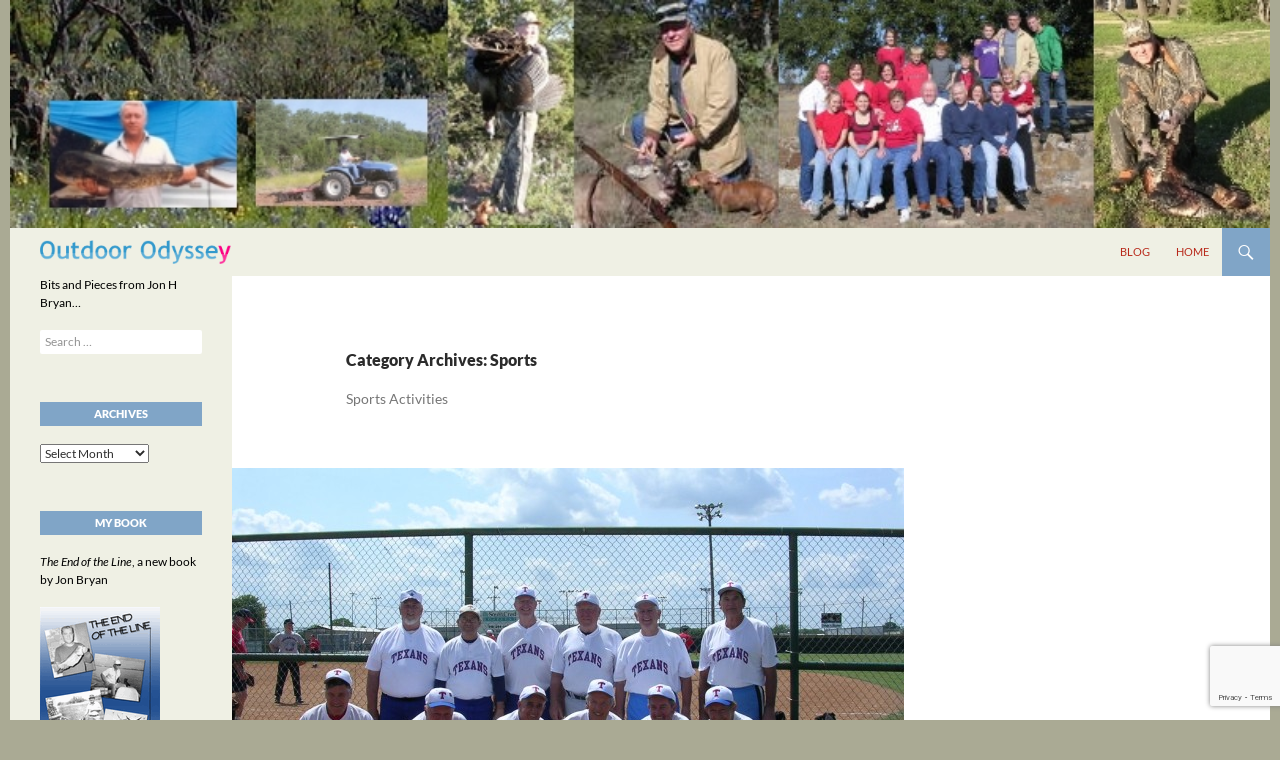

--- FILE ---
content_type: text/html; charset=UTF-8
request_url: https://jonbryan.com/category/sports/page/7/
body_size: 8923
content:
<!DOCTYPE html>
<html lang="en-US">
<head>
	<meta charset="UTF-8">
	<meta name="viewport" content="width=device-width, initial-scale=1.0">
	<title>Sports | Outdoor Odyssey | Page 7</title>
	<link rel="profile" href="https://gmpg.org/xfn/11">
	<link rel="pingback" href="https://jonbryan.com/xmlrpc.php">
	<meta name="description" content="Sports Activities">
<meta name="robots" content="index, follow, max-snippet:-1, max-image-preview:large, max-video-preview:-1">
<link rel="canonical" href="https://jonbryan.com/category/sports/page/7/">
<meta property="og:url" content="https://jonbryan.com/category/sports/page/7/">
<meta property="og:site_name" content="Outdoor Odyssey">
<meta property="og:locale" content="en_US">
<meta property="og:type" content="object">
<meta property="og:title" content="Sports 7 - Outdoor Odyssey">
<meta property="og:description" content="Sports Activities">
<meta property="fb:pages" content="">
<meta property="fb:admins" content="">
<meta property="fb:app_id" content="">
<meta name="twitter:card" content="summary">
<meta name="twitter:site" content="">
<meta name="twitter:creator" content="">
<meta name="twitter:title" content="Sports 7 - Outdoor Odyssey">
<meta name="twitter:description" content="Sports Activities">
<link rel="alternate" type="application/rss+xml" title="Outdoor Odyssey &raquo; Feed" href="https://jonbryan.com/feed/" />
<link rel="alternate" type="application/rss+xml" title="Outdoor Odyssey &raquo; Comments Feed" href="https://jonbryan.com/comments/feed/" />
<script id="wpp-js" src="https://jonbryan.com/wp-content/plugins/wordpress-popular-posts/assets/js/wpp.min.js?ver=7.3.6" data-sampling="0" data-sampling-rate="100" data-api-url="https://jonbryan.com/wp-json/wordpress-popular-posts" data-post-id="0" data-token="c363b580f8" data-lang="0" data-debug="0"></script>
<link rel="alternate" type="application/rss+xml" title="Outdoor Odyssey &raquo; Sports Category Feed" href="https://jonbryan.com/category/sports/feed/" />
<style id='wp-img-auto-sizes-contain-inline-css'>
img:is([sizes=auto i],[sizes^="auto," i]){contain-intrinsic-size:3000px 1500px}
/*# sourceURL=wp-img-auto-sizes-contain-inline-css */
</style>
<link rel='stylesheet' id='sgr-css' href='https://jonbryan.com/wp-content/plugins/simple-google-recaptcha/sgr.css?ver=1677000674' media='all' />
<style id='wp-emoji-styles-inline-css'>

	img.wp-smiley, img.emoji {
		display: inline !important;
		border: none !important;
		box-shadow: none !important;
		height: 1em !important;
		width: 1em !important;
		margin: 0 0.07em !important;
		vertical-align: -0.1em !important;
		background: none !important;
		padding: 0 !important;
	}
/*# sourceURL=wp-emoji-styles-inline-css */
</style>
<style id='wp-block-library-inline-css'>
:root{--wp-block-synced-color:#7a00df;--wp-block-synced-color--rgb:122,0,223;--wp-bound-block-color:var(--wp-block-synced-color);--wp-editor-canvas-background:#ddd;--wp-admin-theme-color:#007cba;--wp-admin-theme-color--rgb:0,124,186;--wp-admin-theme-color-darker-10:#006ba1;--wp-admin-theme-color-darker-10--rgb:0,107,160.5;--wp-admin-theme-color-darker-20:#005a87;--wp-admin-theme-color-darker-20--rgb:0,90,135;--wp-admin-border-width-focus:2px}@media (min-resolution:192dpi){:root{--wp-admin-border-width-focus:1.5px}}.wp-element-button{cursor:pointer}:root .has-very-light-gray-background-color{background-color:#eee}:root .has-very-dark-gray-background-color{background-color:#313131}:root .has-very-light-gray-color{color:#eee}:root .has-very-dark-gray-color{color:#313131}:root .has-vivid-green-cyan-to-vivid-cyan-blue-gradient-background{background:linear-gradient(135deg,#00d084,#0693e3)}:root .has-purple-crush-gradient-background{background:linear-gradient(135deg,#34e2e4,#4721fb 50%,#ab1dfe)}:root .has-hazy-dawn-gradient-background{background:linear-gradient(135deg,#faaca8,#dad0ec)}:root .has-subdued-olive-gradient-background{background:linear-gradient(135deg,#fafae1,#67a671)}:root .has-atomic-cream-gradient-background{background:linear-gradient(135deg,#fdd79a,#004a59)}:root .has-nightshade-gradient-background{background:linear-gradient(135deg,#330968,#31cdcf)}:root .has-midnight-gradient-background{background:linear-gradient(135deg,#020381,#2874fc)}:root{--wp--preset--font-size--normal:16px;--wp--preset--font-size--huge:42px}.has-regular-font-size{font-size:1em}.has-larger-font-size{font-size:2.625em}.has-normal-font-size{font-size:var(--wp--preset--font-size--normal)}.has-huge-font-size{font-size:var(--wp--preset--font-size--huge)}.has-text-align-center{text-align:center}.has-text-align-left{text-align:left}.has-text-align-right{text-align:right}.has-fit-text{white-space:nowrap!important}#end-resizable-editor-section{display:none}.aligncenter{clear:both}.items-justified-left{justify-content:flex-start}.items-justified-center{justify-content:center}.items-justified-right{justify-content:flex-end}.items-justified-space-between{justify-content:space-between}.screen-reader-text{border:0;clip-path:inset(50%);height:1px;margin:-1px;overflow:hidden;padding:0;position:absolute;width:1px;word-wrap:normal!important}.screen-reader-text:focus{background-color:#ddd;clip-path:none;color:#444;display:block;font-size:1em;height:auto;left:5px;line-height:normal;padding:15px 23px 14px;text-decoration:none;top:5px;width:auto;z-index:100000}html :where(.has-border-color){border-style:solid}html :where([style*=border-top-color]){border-top-style:solid}html :where([style*=border-right-color]){border-right-style:solid}html :where([style*=border-bottom-color]){border-bottom-style:solid}html :where([style*=border-left-color]){border-left-style:solid}html :where([style*=border-width]){border-style:solid}html :where([style*=border-top-width]){border-top-style:solid}html :where([style*=border-right-width]){border-right-style:solid}html :where([style*=border-bottom-width]){border-bottom-style:solid}html :where([style*=border-left-width]){border-left-style:solid}html :where(img[class*=wp-image-]){height:auto;max-width:100%}:where(figure){margin:0 0 1em}html :where(.is-position-sticky){--wp-admin--admin-bar--position-offset:var(--wp-admin--admin-bar--height,0px)}@media screen and (max-width:600px){html :where(.is-position-sticky){--wp-admin--admin-bar--position-offset:0px}}

/*# sourceURL=wp-block-library-inline-css */
</style><style id='global-styles-inline-css'>
:root{--wp--preset--aspect-ratio--square: 1;--wp--preset--aspect-ratio--4-3: 4/3;--wp--preset--aspect-ratio--3-4: 3/4;--wp--preset--aspect-ratio--3-2: 3/2;--wp--preset--aspect-ratio--2-3: 2/3;--wp--preset--aspect-ratio--16-9: 16/9;--wp--preset--aspect-ratio--9-16: 9/16;--wp--preset--color--black: #000;--wp--preset--color--cyan-bluish-gray: #abb8c3;--wp--preset--color--white: #fff;--wp--preset--color--pale-pink: #f78da7;--wp--preset--color--vivid-red: #cf2e2e;--wp--preset--color--luminous-vivid-orange: #ff6900;--wp--preset--color--luminous-vivid-amber: #fcb900;--wp--preset--color--light-green-cyan: #7bdcb5;--wp--preset--color--vivid-green-cyan: #00d084;--wp--preset--color--pale-cyan-blue: #8ed1fc;--wp--preset--color--vivid-cyan-blue: #0693e3;--wp--preset--color--vivid-purple: #9b51e0;--wp--preset--color--green: #24890d;--wp--preset--color--dark-gray: #2b2b2b;--wp--preset--color--medium-gray: #767676;--wp--preset--color--light-gray: #f5f5f5;--wp--preset--gradient--vivid-cyan-blue-to-vivid-purple: linear-gradient(135deg,rgb(6,147,227) 0%,rgb(155,81,224) 100%);--wp--preset--gradient--light-green-cyan-to-vivid-green-cyan: linear-gradient(135deg,rgb(122,220,180) 0%,rgb(0,208,130) 100%);--wp--preset--gradient--luminous-vivid-amber-to-luminous-vivid-orange: linear-gradient(135deg,rgb(252,185,0) 0%,rgb(255,105,0) 100%);--wp--preset--gradient--luminous-vivid-orange-to-vivid-red: linear-gradient(135deg,rgb(255,105,0) 0%,rgb(207,46,46) 100%);--wp--preset--gradient--very-light-gray-to-cyan-bluish-gray: linear-gradient(135deg,rgb(238,238,238) 0%,rgb(169,184,195) 100%);--wp--preset--gradient--cool-to-warm-spectrum: linear-gradient(135deg,rgb(74,234,220) 0%,rgb(151,120,209) 20%,rgb(207,42,186) 40%,rgb(238,44,130) 60%,rgb(251,105,98) 80%,rgb(254,248,76) 100%);--wp--preset--gradient--blush-light-purple: linear-gradient(135deg,rgb(255,206,236) 0%,rgb(152,150,240) 100%);--wp--preset--gradient--blush-bordeaux: linear-gradient(135deg,rgb(254,205,165) 0%,rgb(254,45,45) 50%,rgb(107,0,62) 100%);--wp--preset--gradient--luminous-dusk: linear-gradient(135deg,rgb(255,203,112) 0%,rgb(199,81,192) 50%,rgb(65,88,208) 100%);--wp--preset--gradient--pale-ocean: linear-gradient(135deg,rgb(255,245,203) 0%,rgb(182,227,212) 50%,rgb(51,167,181) 100%);--wp--preset--gradient--electric-grass: linear-gradient(135deg,rgb(202,248,128) 0%,rgb(113,206,126) 100%);--wp--preset--gradient--midnight: linear-gradient(135deg,rgb(2,3,129) 0%,rgb(40,116,252) 100%);--wp--preset--font-size--small: 13px;--wp--preset--font-size--medium: 20px;--wp--preset--font-size--large: 36px;--wp--preset--font-size--x-large: 42px;--wp--preset--spacing--20: 0.44rem;--wp--preset--spacing--30: 0.67rem;--wp--preset--spacing--40: 1rem;--wp--preset--spacing--50: 1.5rem;--wp--preset--spacing--60: 2.25rem;--wp--preset--spacing--70: 3.38rem;--wp--preset--spacing--80: 5.06rem;--wp--preset--shadow--natural: 6px 6px 9px rgba(0, 0, 0, 0.2);--wp--preset--shadow--deep: 12px 12px 50px rgba(0, 0, 0, 0.4);--wp--preset--shadow--sharp: 6px 6px 0px rgba(0, 0, 0, 0.2);--wp--preset--shadow--outlined: 6px 6px 0px -3px rgb(255, 255, 255), 6px 6px rgb(0, 0, 0);--wp--preset--shadow--crisp: 6px 6px 0px rgb(0, 0, 0);}:where(.is-layout-flex){gap: 0.5em;}:where(.is-layout-grid){gap: 0.5em;}body .is-layout-flex{display: flex;}.is-layout-flex{flex-wrap: wrap;align-items: center;}.is-layout-flex > :is(*, div){margin: 0;}body .is-layout-grid{display: grid;}.is-layout-grid > :is(*, div){margin: 0;}:where(.wp-block-columns.is-layout-flex){gap: 2em;}:where(.wp-block-columns.is-layout-grid){gap: 2em;}:where(.wp-block-post-template.is-layout-flex){gap: 1.25em;}:where(.wp-block-post-template.is-layout-grid){gap: 1.25em;}.has-black-color{color: var(--wp--preset--color--black) !important;}.has-cyan-bluish-gray-color{color: var(--wp--preset--color--cyan-bluish-gray) !important;}.has-white-color{color: var(--wp--preset--color--white) !important;}.has-pale-pink-color{color: var(--wp--preset--color--pale-pink) !important;}.has-vivid-red-color{color: var(--wp--preset--color--vivid-red) !important;}.has-luminous-vivid-orange-color{color: var(--wp--preset--color--luminous-vivid-orange) !important;}.has-luminous-vivid-amber-color{color: var(--wp--preset--color--luminous-vivid-amber) !important;}.has-light-green-cyan-color{color: var(--wp--preset--color--light-green-cyan) !important;}.has-vivid-green-cyan-color{color: var(--wp--preset--color--vivid-green-cyan) !important;}.has-pale-cyan-blue-color{color: var(--wp--preset--color--pale-cyan-blue) !important;}.has-vivid-cyan-blue-color{color: var(--wp--preset--color--vivid-cyan-blue) !important;}.has-vivid-purple-color{color: var(--wp--preset--color--vivid-purple) !important;}.has-black-background-color{background-color: var(--wp--preset--color--black) !important;}.has-cyan-bluish-gray-background-color{background-color: var(--wp--preset--color--cyan-bluish-gray) !important;}.has-white-background-color{background-color: var(--wp--preset--color--white) !important;}.has-pale-pink-background-color{background-color: var(--wp--preset--color--pale-pink) !important;}.has-vivid-red-background-color{background-color: var(--wp--preset--color--vivid-red) !important;}.has-luminous-vivid-orange-background-color{background-color: var(--wp--preset--color--luminous-vivid-orange) !important;}.has-luminous-vivid-amber-background-color{background-color: var(--wp--preset--color--luminous-vivid-amber) !important;}.has-light-green-cyan-background-color{background-color: var(--wp--preset--color--light-green-cyan) !important;}.has-vivid-green-cyan-background-color{background-color: var(--wp--preset--color--vivid-green-cyan) !important;}.has-pale-cyan-blue-background-color{background-color: var(--wp--preset--color--pale-cyan-blue) !important;}.has-vivid-cyan-blue-background-color{background-color: var(--wp--preset--color--vivid-cyan-blue) !important;}.has-vivid-purple-background-color{background-color: var(--wp--preset--color--vivid-purple) !important;}.has-black-border-color{border-color: var(--wp--preset--color--black) !important;}.has-cyan-bluish-gray-border-color{border-color: var(--wp--preset--color--cyan-bluish-gray) !important;}.has-white-border-color{border-color: var(--wp--preset--color--white) !important;}.has-pale-pink-border-color{border-color: var(--wp--preset--color--pale-pink) !important;}.has-vivid-red-border-color{border-color: var(--wp--preset--color--vivid-red) !important;}.has-luminous-vivid-orange-border-color{border-color: var(--wp--preset--color--luminous-vivid-orange) !important;}.has-luminous-vivid-amber-border-color{border-color: var(--wp--preset--color--luminous-vivid-amber) !important;}.has-light-green-cyan-border-color{border-color: var(--wp--preset--color--light-green-cyan) !important;}.has-vivid-green-cyan-border-color{border-color: var(--wp--preset--color--vivid-green-cyan) !important;}.has-pale-cyan-blue-border-color{border-color: var(--wp--preset--color--pale-cyan-blue) !important;}.has-vivid-cyan-blue-border-color{border-color: var(--wp--preset--color--vivid-cyan-blue) !important;}.has-vivid-purple-border-color{border-color: var(--wp--preset--color--vivid-purple) !important;}.has-vivid-cyan-blue-to-vivid-purple-gradient-background{background: var(--wp--preset--gradient--vivid-cyan-blue-to-vivid-purple) !important;}.has-light-green-cyan-to-vivid-green-cyan-gradient-background{background: var(--wp--preset--gradient--light-green-cyan-to-vivid-green-cyan) !important;}.has-luminous-vivid-amber-to-luminous-vivid-orange-gradient-background{background: var(--wp--preset--gradient--luminous-vivid-amber-to-luminous-vivid-orange) !important;}.has-luminous-vivid-orange-to-vivid-red-gradient-background{background: var(--wp--preset--gradient--luminous-vivid-orange-to-vivid-red) !important;}.has-very-light-gray-to-cyan-bluish-gray-gradient-background{background: var(--wp--preset--gradient--very-light-gray-to-cyan-bluish-gray) !important;}.has-cool-to-warm-spectrum-gradient-background{background: var(--wp--preset--gradient--cool-to-warm-spectrum) !important;}.has-blush-light-purple-gradient-background{background: var(--wp--preset--gradient--blush-light-purple) !important;}.has-blush-bordeaux-gradient-background{background: var(--wp--preset--gradient--blush-bordeaux) !important;}.has-luminous-dusk-gradient-background{background: var(--wp--preset--gradient--luminous-dusk) !important;}.has-pale-ocean-gradient-background{background: var(--wp--preset--gradient--pale-ocean) !important;}.has-electric-grass-gradient-background{background: var(--wp--preset--gradient--electric-grass) !important;}.has-midnight-gradient-background{background: var(--wp--preset--gradient--midnight) !important;}.has-small-font-size{font-size: var(--wp--preset--font-size--small) !important;}.has-medium-font-size{font-size: var(--wp--preset--font-size--medium) !important;}.has-large-font-size{font-size: var(--wp--preset--font-size--large) !important;}.has-x-large-font-size{font-size: var(--wp--preset--font-size--x-large) !important;}
/*# sourceURL=global-styles-inline-css */
</style>

<style id='classic-theme-styles-inline-css'>
/*! This file is auto-generated */
.wp-block-button__link{color:#fff;background-color:#32373c;border-radius:9999px;box-shadow:none;text-decoration:none;padding:calc(.667em + 2px) calc(1.333em + 2px);font-size:1.125em}.wp-block-file__button{background:#32373c;color:#fff;text-decoration:none}
/*# sourceURL=/wp-includes/css/classic-themes.min.css */
</style>
<link rel='stylesheet' id='contact-form-7-css' href='https://jonbryan.com/wp-content/plugins/contact-form-7/includes/css/styles.css?ver=6.1.4' media='all' />
<link rel='stylesheet' id='wordpress-popular-posts-css-css' href='https://jonbryan.com/wp-content/plugins/wordpress-popular-posts/assets/css/wpp.css?ver=7.3.6' media='all' />
<link rel='stylesheet' id='twentyfourteen-lato-css' href='https://jonbryan.com/wp-content/themes/twentyfourteen/fonts/font-lato.css?ver=20230328' media='all' />
<link rel='stylesheet' id='genericons-css' href='https://jonbryan.com/wp-content/themes/twentyfourteen/genericons/genericons.css?ver=20251101' media='all' />
<link rel='stylesheet' id='twentyfourteen-style-css' href='https://jonbryan.com/wp-content/themes/twentyfourteen/style.css?ver=20251202' media='all' />
<link rel='stylesheet' id='twentyfourteen-block-style-css' href='https://jonbryan.com/wp-content/themes/twentyfourteen/css/blocks.css?ver=20250715' media='all' />
<script id="sgr-js-extra">
var sgr = {"sgr_site_key":"6LccdccUAAAAACudCgifnwLqphsWepq0Xoa-f2me"};
//# sourceURL=sgr-js-extra
</script>
<script src="https://jonbryan.com/wp-content/plugins/simple-google-recaptcha/sgr.js?ver=1677000674" id="sgr-js"></script>
<script src="https://jonbryan.com/wp-includes/js/jquery/jquery.min.js?ver=3.7.1" id="jquery-core-js"></script>
<script src="https://jonbryan.com/wp-includes/js/jquery/jquery-migrate.min.js?ver=3.4.1" id="jquery-migrate-js"></script>
<script src="https://jonbryan.com/wp-content/themes/twentyfourteen/js/functions.js?ver=20250729" id="twentyfourteen-script-js" defer data-wp-strategy="defer"></script>
<link rel="prev" href="https://jonbryan.com/category/sports/page/6/"><link rel="https://api.w.org/" href="https://jonbryan.com/wp-json/" /><link rel="alternate" title="JSON" type="application/json" href="https://jonbryan.com/wp-json/wp/v2/categories/12" /><link rel="EditURI" type="application/rsd+xml" title="RSD" href="https://jonbryan.com/xmlrpc.php?rsd" />
<meta name="generator" content="WordPress 6.9" />
<script async data-apikey="9b6fa24a7e928ee18960db2573ac5b" data-cookieless src="https://cdn.jsdelivr.net/npm/hockeystack@latest/hockeystack.min.js"></script>            <style id="wpp-loading-animation-styles">@-webkit-keyframes bgslide{from{background-position-x:0}to{background-position-x:-200%}}@keyframes bgslide{from{background-position-x:0}to{background-position-x:-200%}}.wpp-widget-block-placeholder,.wpp-shortcode-placeholder{margin:0 auto;width:60px;height:3px;background:#dd3737;background:linear-gradient(90deg,#dd3737 0%,#571313 10%,#dd3737 100%);background-size:200% auto;border-radius:3px;-webkit-animation:bgslide 1s infinite linear;animation:bgslide 1s infinite linear}</style>
            		<style type="text/css" id="twentyfourteen-header-css">
				.site-title a {
			color: #ffffff;
		}
		</style>
		<style id="custom-background-css">
body.custom-background { background-color: #aaaa94; }
</style>
	<style>.breadcrumb {list-style:none;margin:0;padding-inline-start:0;}.breadcrumb li {margin:0;display:inline-block;position:relative;}.breadcrumb li::after{content:'  |  ';margin-left:5px;margin-right:5px;}.breadcrumb li:last-child::after{display:none}</style>		<style id="wp-custom-css">
			#page {
	margin: 0 auto;
}

#site-header img {
	width: 100%;
}

#masthead {
	background-color: #EFF0E4;
}

.site-title {
	background-image: url(https://jonbryan.com/wp-content/uploads/2018/03/logo_outdoor-odyssey.png);
  background-size: 100% auto;
  background-repeat: no-repeat;
  background-position: center;
  font-size: 24px;
}

.site-title a {
	opacity: 0;
}

.search-toggle {
	background-color: #80a5c7;
}

#secondary {
	background-color: #EFF0E4;
	color: #000;
}

a:link, a:visited {
	color: #b82a1b;
}

a:hover, a:target {
	color: #80a5c7;
}

.widget-title {
	background-color: #80a5c7;
	padding: 3px;
	text-align: center
}

.content-sidebar .widget .widget-title {
	color: #fff;
	border-top: none;
}

.content-sidebar .widget a:link, .content-sidebar .widget a:visited {
	color: #b82a1b;
}

.widget a:hover, .content-sidebar .widget a:hover, .cat-links a:hover, .entry-meta a:hover {
	color: #80a5c7;
}

@media screen and (min-width: 1008px){
	.site:before {
		background-color: #EFF0E4;
	}
}

.entry-title a:link, .entry-title a:visited {
	color: #80a5c7;
}

.widget-area .widget input, .widget-area .widget textarea {
	background-color: #fff;
}		</style>
		</head>

<body class="archive paged category category-sports category-12 custom-background wp-embed-responsive paged-7 category-paged-7 wp-theme-twentyfourteen header-image list-view">
<a class="screen-reader-text skip-link" href="#content">
	Skip to content</a>
<div id="page" class="hfeed site">
			<div id="site-header">
		<a href="https://jonbryan.com/" rel="home" >
			<img src="https://jonbryan.com/wp-content/uploads/2018/03/titlebg.jpg" width="800" height="145" alt="Outdoor Odyssey" srcset="https://jonbryan.com/wp-content/uploads/2018/03/titlebg.jpg 800w, https://jonbryan.com/wp-content/uploads/2018/03/titlebg-300x54.jpg 300w, https://jonbryan.com/wp-content/uploads/2018/03/titlebg-768x139.jpg 768w" sizes="(max-width: 800px) 100vw, 800px" decoding="async" fetchpriority="high" />		</a>
	</div>
	
	<header id="masthead" class="site-header">
		<div class="header-main">
							<h1 class="site-title"><a href="https://jonbryan.com/" rel="home" >Outdoor Odyssey</a></h1>
			
			<div class="search-toggle">
				<a href="#search-container" class="screen-reader-text" aria-expanded="false" aria-controls="search-container">
					Search				</a>
			</div>

			<nav id="primary-navigation" class="site-navigation primary-navigation">
				<button class="menu-toggle">Primary Menu</button>
				<div id="primary-menu" class="nav-menu"><ul>
<li class="page_item page-item-3613 current_page_parent"><a href="https://jonbryan.com/blog/">Blog</a></li>
<li class="page_item page-item-3611"><a href="https://jonbryan.com/">Home</a></li>
</ul></div>
			</nav>
		</div>

		<div id="search-container" class="search-box-wrapper hide">
			<div class="search-box">
				<form role="search" method="get" class="search-form" action="https://jonbryan.com/">
				<label>
					<span class="screen-reader-text">Search for:</span>
					<input type="search" class="search-field" placeholder="Search &hellip;" value="" name="s" />
				</label>
				<input type="submit" class="search-submit" value="Search" />
			</form>			</div>
		</div>
	</header><!-- #masthead -->

	<div id="main" class="site-main">

	<section id="primary" class="content-area">
		<div id="content" class="site-content" role="main">

			
			<header class="archive-header">
				<h1 class="archive-title">
				Category Archives: Sports				</h1>

				<div class="taxonomy-description"><p>Sports Activities</p>
</div>			</header><!-- .archive-header -->

				
<article id="post-1984" class="post-1984 post type-post status-publish format-standard has-post-thumbnail hentry category-sports">
	
	<a class="post-thumbnail" href="https://jonbryan.com/sluggo-in-tulsa-ok/" aria-hidden="true">
			<img width="672" height="372" src="https://jonbryan.com/wp-content/uploads/2018/01/TexansChampsTulsaOk.-672x372.jpg" class="attachment-post-thumbnail size-post-thumbnail wp-post-image" alt="Sluggo In Tulsa, Ok." decoding="async" srcset="https://jonbryan.com/wp-content/uploads/2018/01/TexansChampsTulsaOk.-672x372.jpg 672w, https://jonbryan.com/wp-content/uploads/2018/01/TexansChampsTulsaOk.-1038x576.jpg 1038w" sizes="(max-width: 672px) 100vw, 672px" />	</a>

			
	<header class="entry-header">
				<div class="entry-meta">
			<span class="cat-links"><a href="https://jonbryan.com/category/sports/" rel="category tag">Sports</a></span>
		</div>
			<h1 class="entry-title"><a href="https://jonbryan.com/sluggo-in-tulsa-ok/" rel="bookmark">Sluggo In Tulsa, Ok.</a></h1>
		<div class="entry-meta">
			<span class="entry-date"><a href="https://jonbryan.com/sluggo-in-tulsa-ok/" rel="bookmark"><time class="entry-date" datetime="2007-05-31T08:10:26-05:00">May 31, 2007</time></a></span> <span class="byline"><span class="author vcard"><a class="url fn n" href="https://jonbryan.com/author/jonbryan786x/" rel="author">Jon Bryan</a></span></span>		</div><!-- .entry-meta -->
	</header><!-- .entry-header -->

		<div class="entry-content">
		<p>This past week Sluggo and his team, &#8220;The Texans&#8221;, played in a national qualifying Senior Softball tournament held in Tulsa, Ok and they won their 70+ age class, qualifying for the Softball Players Assn., National Championships to be held in Dalton, Ga. this coming September. The team, pictured below, is composed of men from all over the state, and has been playing together for many years having won National Championships in 2003 and 2004.</p>
<p><em><span style="text-decoration: underline;">Sluggo rips one to drive in two runs!</span></em></p>
<p><a href="https://jonbryan.com/wp-content/uploads/2018/01/SluggoRipsOne.jpg"><img decoding="async" class=" wp-image-1985 size-large aligncenter" src="https://jonbryan.com/wp-content/uploads/2018/01/SluggoRipsOne-1024x768.jpg" alt="SluggoRipsOne" width="474" height="356" srcset="https://jonbryan.com/wp-content/uploads/2018/01/SluggoRipsOne-1024x768.jpg 1024w, https://jonbryan.com/wp-content/uploads/2018/01/SluggoRipsOne-300x225.jpg 300w, https://jonbryan.com/wp-content/uploads/2018/01/SluggoRipsOne.jpg 1600w" sizes="(max-width: 474px) 100vw, 474px" /></a></p>
<p><em><span style="text-decoration: underline;">Sluggo is pictured below getting an &#8220;All Tournament&#8221; kiss from the tournament director. Lucky for him, that&#8217;s his wife Layla!</span></em></p>
<p><a href="https://jonbryan.com/wp-content/uploads/2018/01/JonGettinganAllTournamentKissFromTheTournamentDirector..jpg"><img loading="lazy" decoding="async" class=" size-large wp-image-1986 aligncenter" src="https://jonbryan.com/wp-content/uploads/2018/01/JonGettinganAllTournamentKissFromTheTournamentDirector.-1024x768.jpg" alt="JonGettinganAllTournamentKissFromTheTournamentDirector." width="474" height="356" srcset="https://jonbryan.com/wp-content/uploads/2018/01/JonGettinganAllTournamentKissFromTheTournamentDirector.-1024x768.jpg 1024w, https://jonbryan.com/wp-content/uploads/2018/01/JonGettinganAllTournamentKissFromTheTournamentDirector.-300x225.jpg 300w, https://jonbryan.com/wp-content/uploads/2018/01/JonGettinganAllTournamentKissFromTheTournamentDirector..jpg 1600w" sizes="auto, (max-width: 474px) 100vw, 474px" /></a></p>
	</div><!-- .entry-content -->
	
	</article><!-- #post-1984 -->
		<nav class="navigation paging-navigation">
		<h1 class="screen-reader-text">
			Posts navigation		</h1>
		<div class="pagination loop-pagination">
			<a class="prev page-numbers" href="https://jonbryan.com/category/sports/page/6/">&larr; Previous</a>
<a class="page-numbers" href="https://jonbryan.com/category/sports/">1</a>
<span class="page-numbers dots">&hellip;</span>
<a class="page-numbers" href="https://jonbryan.com/category/sports/page/6/">6</a>
<span aria-current="page" class="page-numbers current">7</span>		</div><!-- .pagination -->
	</nav><!-- .navigation -->
					</div><!-- #content -->
	</section><!-- #primary -->

<div id="content-sidebar" class="content-sidebar widget-area" role="complementary">
	
<aside id="wpp-2" class="widget popular-posts">

</aside>
</div><!-- #content-sidebar -->
<div id="secondary">
		<h2 class="site-description">Bits and Pieces from Jon H Bryan&#8230;</h2>
	
	
		<div id="primary-sidebar" class="primary-sidebar widget-area" role="complementary">
		<aside id="search-2" class="widget widget_search"><form role="search" method="get" class="search-form" action="https://jonbryan.com/">
				<label>
					<span class="screen-reader-text">Search for:</span>
					<input type="search" class="search-field" placeholder="Search &hellip;" value="" name="s" />
				</label>
				<input type="submit" class="search-submit" value="Search" />
			</form></aside><aside id="archives-2" class="widget widget_archive"><h1 class="widget-title">Archives</h1>		<label class="screen-reader-text" for="archives-dropdown-2">Archives</label>
		<select id="archives-dropdown-2" name="archive-dropdown">
			
			<option value="">Select Month</option>
				<option value='https://jonbryan.com/2015/11/'> November 2015 </option>
	<option value='https://jonbryan.com/2015/09/'> September 2015 </option>
	<option value='https://jonbryan.com/2015/07/'> July 2015 </option>
	<option value='https://jonbryan.com/2015/06/'> June 2015 </option>
	<option value='https://jonbryan.com/2015/05/'> May 2015 </option>
	<option value='https://jonbryan.com/2015/04/'> April 2015 </option>
	<option value='https://jonbryan.com/2015/03/'> March 2015 </option>
	<option value='https://jonbryan.com/2015/02/'> February 2015 </option>
	<option value='https://jonbryan.com/2015/01/'> January 2015 </option>
	<option value='https://jonbryan.com/2014/12/'> December 2014 </option>
	<option value='https://jonbryan.com/2014/11/'> November 2014 </option>
	<option value='https://jonbryan.com/2014/10/'> October 2014 </option>
	<option value='https://jonbryan.com/2014/09/'> September 2014 </option>
	<option value='https://jonbryan.com/2014/08/'> August 2014 </option>
	<option value='https://jonbryan.com/2014/07/'> July 2014 </option>
	<option value='https://jonbryan.com/2014/06/'> June 2014 </option>
	<option value='https://jonbryan.com/2014/05/'> May 2014 </option>
	<option value='https://jonbryan.com/2014/04/'> April 2014 </option>
	<option value='https://jonbryan.com/2014/03/'> March 2014 </option>
	<option value='https://jonbryan.com/2014/02/'> February 2014 </option>
	<option value='https://jonbryan.com/2014/01/'> January 2014 </option>
	<option value='https://jonbryan.com/2013/12/'> December 2013 </option>
	<option value='https://jonbryan.com/2013/11/'> November 2013 </option>
	<option value='https://jonbryan.com/2013/10/'> October 2013 </option>
	<option value='https://jonbryan.com/2013/09/'> September 2013 </option>
	<option value='https://jonbryan.com/2013/08/'> August 2013 </option>
	<option value='https://jonbryan.com/2013/07/'> July 2013 </option>
	<option value='https://jonbryan.com/2013/06/'> June 2013 </option>
	<option value='https://jonbryan.com/2013/05/'> May 2013 </option>
	<option value='https://jonbryan.com/2013/04/'> April 2013 </option>
	<option value='https://jonbryan.com/2013/03/'> March 2013 </option>
	<option value='https://jonbryan.com/2013/02/'> February 2013 </option>
	<option value='https://jonbryan.com/2013/01/'> January 2013 </option>
	<option value='https://jonbryan.com/2012/12/'> December 2012 </option>
	<option value='https://jonbryan.com/2012/11/'> November 2012 </option>
	<option value='https://jonbryan.com/2012/10/'> October 2012 </option>
	<option value='https://jonbryan.com/2012/09/'> September 2012 </option>
	<option value='https://jonbryan.com/2012/08/'> August 2012 </option>
	<option value='https://jonbryan.com/2012/07/'> July 2012 </option>
	<option value='https://jonbryan.com/2012/06/'> June 2012 </option>
	<option value='https://jonbryan.com/2012/05/'> May 2012 </option>
	<option value='https://jonbryan.com/2012/04/'> April 2012 </option>
	<option value='https://jonbryan.com/2012/03/'> March 2012 </option>
	<option value='https://jonbryan.com/2012/02/'> February 2012 </option>
	<option value='https://jonbryan.com/2012/01/'> January 2012 </option>
	<option value='https://jonbryan.com/2011/12/'> December 2011 </option>
	<option value='https://jonbryan.com/2011/11/'> November 2011 </option>
	<option value='https://jonbryan.com/2011/10/'> October 2011 </option>
	<option value='https://jonbryan.com/2011/09/'> September 2011 </option>
	<option value='https://jonbryan.com/2011/08/'> August 2011 </option>
	<option value='https://jonbryan.com/2011/07/'> July 2011 </option>
	<option value='https://jonbryan.com/2011/06/'> June 2011 </option>
	<option value='https://jonbryan.com/2011/05/'> May 2011 </option>
	<option value='https://jonbryan.com/2011/04/'> April 2011 </option>
	<option value='https://jonbryan.com/2011/03/'> March 2011 </option>
	<option value='https://jonbryan.com/2011/02/'> February 2011 </option>
	<option value='https://jonbryan.com/2011/01/'> January 2011 </option>
	<option value='https://jonbryan.com/2010/12/'> December 2010 </option>
	<option value='https://jonbryan.com/2010/11/'> November 2010 </option>
	<option value='https://jonbryan.com/2010/10/'> October 2010 </option>
	<option value='https://jonbryan.com/2010/09/'> September 2010 </option>
	<option value='https://jonbryan.com/2010/08/'> August 2010 </option>
	<option value='https://jonbryan.com/2010/07/'> July 2010 </option>
	<option value='https://jonbryan.com/2010/06/'> June 2010 </option>
	<option value='https://jonbryan.com/2010/05/'> May 2010 </option>
	<option value='https://jonbryan.com/2010/04/'> April 2010 </option>
	<option value='https://jonbryan.com/2010/03/'> March 2010 </option>
	<option value='https://jonbryan.com/2010/02/'> February 2010 </option>
	<option value='https://jonbryan.com/2010/01/'> January 2010 </option>
	<option value='https://jonbryan.com/2009/12/'> December 2009 </option>
	<option value='https://jonbryan.com/2009/11/'> November 2009 </option>
	<option value='https://jonbryan.com/2009/10/'> October 2009 </option>
	<option value='https://jonbryan.com/2009/09/'> September 2009 </option>
	<option value='https://jonbryan.com/2009/08/'> August 2009 </option>
	<option value='https://jonbryan.com/2009/07/'> July 2009 </option>
	<option value='https://jonbryan.com/2009/06/'> June 2009 </option>
	<option value='https://jonbryan.com/2009/05/'> May 2009 </option>
	<option value='https://jonbryan.com/2009/04/'> April 2009 </option>
	<option value='https://jonbryan.com/2009/03/'> March 2009 </option>
	<option value='https://jonbryan.com/2009/02/'> February 2009 </option>
	<option value='https://jonbryan.com/2009/01/'> January 2009 </option>
	<option value='https://jonbryan.com/2008/12/'> December 2008 </option>
	<option value='https://jonbryan.com/2008/11/'> November 2008 </option>
	<option value='https://jonbryan.com/2008/10/'> October 2008 </option>
	<option value='https://jonbryan.com/2008/09/'> September 2008 </option>
	<option value='https://jonbryan.com/2008/08/'> August 2008 </option>
	<option value='https://jonbryan.com/2008/07/'> July 2008 </option>
	<option value='https://jonbryan.com/2008/06/'> June 2008 </option>
	<option value='https://jonbryan.com/2008/05/'> May 2008 </option>
	<option value='https://jonbryan.com/2008/04/'> April 2008 </option>
	<option value='https://jonbryan.com/2008/03/'> March 2008 </option>
	<option value='https://jonbryan.com/2008/02/'> February 2008 </option>
	<option value='https://jonbryan.com/2008/01/'> January 2008 </option>
	<option value='https://jonbryan.com/2007/12/'> December 2007 </option>
	<option value='https://jonbryan.com/2007/11/'> November 2007 </option>
	<option value='https://jonbryan.com/2007/10/'> October 2007 </option>
	<option value='https://jonbryan.com/2007/09/'> September 2007 </option>
	<option value='https://jonbryan.com/2007/08/'> August 2007 </option>
	<option value='https://jonbryan.com/2007/07/'> July 2007 </option>
	<option value='https://jonbryan.com/2007/06/'> June 2007 </option>
	<option value='https://jonbryan.com/2007/05/'> May 2007 </option>
	<option value='https://jonbryan.com/2007/04/'> April 2007 </option>
	<option value='https://jonbryan.com/2007/03/'> March 2007 </option>
	<option value='https://jonbryan.com/2007/02/'> February 2007 </option>
	<option value='https://jonbryan.com/2007/01/'> January 2007 </option>
	<option value='https://jonbryan.com/2000/11/'> November 2000 </option>

		</select>

			<script>
( ( dropdownId ) => {
	const dropdown = document.getElementById( dropdownId );
	function onSelectChange() {
		setTimeout( () => {
			if ( 'escape' === dropdown.dataset.lastkey ) {
				return;
			}
			if ( dropdown.value ) {
				document.location.href = dropdown.value;
			}
		}, 250 );
	}
	function onKeyUp( event ) {
		if ( 'Escape' === event.key ) {
			dropdown.dataset.lastkey = 'escape';
		} else {
			delete dropdown.dataset.lastkey;
		}
	}
	function onClick() {
		delete dropdown.dataset.lastkey;
	}
	dropdown.addEventListener( 'keyup', onKeyUp );
	dropdown.addEventListener( 'click', onClick );
	dropdown.addEventListener( 'change', onSelectChange );
})( "archives-dropdown-2" );

//# sourceURL=WP_Widget_Archives%3A%3Awidget
</script>
</aside><aside id="custom_html-3" class="widget_text widget widget_custom_html"><h1 class="widget-title">My Book</h1><div class="textwidget custom-html-widget"><p><em>The End of the Line</em>, a new book by Jon Bryan</p>
<p>
	<img src="https://jonbryan.com/wp-content/uploads/2018/03/the-end-of-the-line-by-jon-bryan.gif" alt="The End of the Line by Jon Bryan" />
</p></div></aside><aside id="categories-2" class="widget widget_categories"><h1 class="widget-title">Categories</h1><nav aria-label="Categories">
			<ul>
					<li class="cat-item cat-item-3"><a href="https://jonbryan.com/category/ancestry/">Ancestry</a>
</li>
	<li class="cat-item cat-item-5"><a href="https://jonbryan.com/category/fishing/">Fishing</a>
</li>
	<li class="cat-item cat-item-6"><a href="https://jonbryan.com/category/hill-country-happenings/">Hill Country Happenings</a>
</li>
	<li class="cat-item cat-item-7"><a href="https://jonbryan.com/category/hunting/">Hunting</a>
</li>
	<li class="cat-item cat-item-8"><a href="https://jonbryan.com/category/pictures/">Pictures</a>
</li>
	<li class="cat-item cat-item-9"><a href="https://jonbryan.com/category/politics/">Politics</a>
</li>
	<li class="cat-item cat-item-10"><a href="https://jonbryan.com/category/random-thoughts/">Random Thoughts</a>
</li>
	<li class="cat-item cat-item-11"><a href="https://jonbryan.com/category/shooting/">Shooting</a>
</li>
	<li class="cat-item cat-item-12 current-cat"><a aria-current="page" href="https://jonbryan.com/category/sports/">Sports</a>
</li>
	<li class="cat-item cat-item-1"><a href="https://jonbryan.com/category/uncategorized/">Uncategorized</a>
</li>
	<li class="cat-item cat-item-13"><a href="https://jonbryan.com/category/weather/">Weather</a>
</li>
			</ul>

			</nav></aside><aside id="custom_html-4" class="widget_text widget widget_custom_html"><div class="textwidget custom-html-widget"><p style="text-align: center">
	More <a href="http://www.orvis.com/store/shop.aspx?dir_id=1089&shop_id=1451&rdr=1" target="_blank">Hunting Gear</a>
</p></div></aside>	</div><!-- #primary-sidebar -->
	</div><!-- #secondary -->

		</div><!-- #main -->

		<footer id="colophon" class="site-footer">

			
			<div class="site-info">
												<p><a href="https://mytekrescue.com">Website archived and maintained by tekRESCUE</a>.  Copyright 2009-Now. All rights reserved. </p>
					Proudly powered by WordPress				</a>
			</div><!-- .site-info -->
		</footer><!-- #colophon -->
	</div><!-- #page -->

	<script type="speculationrules">
{"prefetch":[{"source":"document","where":{"and":[{"href_matches":"/*"},{"not":{"href_matches":["/wp-*.php","/wp-admin/*","/wp-content/uploads/*","/wp-content/*","/wp-content/plugins/*","/wp-content/themes/twentyfourteen/*","/*\\?(.+)"]}},{"not":{"selector_matches":"a[rel~=\"nofollow\"]"}},{"not":{"selector_matches":".no-prefetch, .no-prefetch a"}}]},"eagerness":"conservative"}]}
</script>
<script src="https://jonbryan.com/wp-includes/js/dist/hooks.min.js?ver=dd5603f07f9220ed27f1" id="wp-hooks-js"></script>
<script src="https://jonbryan.com/wp-includes/js/dist/i18n.min.js?ver=c26c3dc7bed366793375" id="wp-i18n-js"></script>
<script id="wp-i18n-js-after">
wp.i18n.setLocaleData( { 'text direction\u0004ltr': [ 'ltr' ] } );
//# sourceURL=wp-i18n-js-after
</script>
<script src="https://jonbryan.com/wp-content/plugins/contact-form-7/includes/swv/js/index.js?ver=6.1.4" id="swv-js"></script>
<script id="contact-form-7-js-before">
var wpcf7 = {
    "api": {
        "root": "https:\/\/jonbryan.com\/wp-json\/",
        "namespace": "contact-form-7\/v1"
    }
};
//# sourceURL=contact-form-7-js-before
</script>
<script src="https://jonbryan.com/wp-content/plugins/contact-form-7/includes/js/index.js?ver=6.1.4" id="contact-form-7-js"></script>
<script src="https://www.google.com/recaptcha/api.js?render=6LffRcYUAAAAAECwFSvqGRo9wLBTFxyNJfeuWC3m&amp;ver=3.0" id="google-recaptcha-js"></script>
<script src="https://jonbryan.com/wp-includes/js/dist/vendor/wp-polyfill.min.js?ver=3.15.0" id="wp-polyfill-js"></script>
<script id="wpcf7-recaptcha-js-before">
var wpcf7_recaptcha = {
    "sitekey": "6LffRcYUAAAAAECwFSvqGRo9wLBTFxyNJfeuWC3m",
    "actions": {
        "homepage": "homepage",
        "contactform": "contactform"
    }
};
//# sourceURL=wpcf7-recaptcha-js-before
</script>
<script src="https://jonbryan.com/wp-content/plugins/contact-form-7/modules/recaptcha/index.js?ver=6.1.4" id="wpcf7-recaptcha-js"></script>
<script id="wp-emoji-settings" type="application/json">
{"baseUrl":"https://s.w.org/images/core/emoji/17.0.2/72x72/","ext":".png","svgUrl":"https://s.w.org/images/core/emoji/17.0.2/svg/","svgExt":".svg","source":{"concatemoji":"https://jonbryan.com/wp-includes/js/wp-emoji-release.min.js?ver=6.9"}}
</script>
<script type="module">
/*! This file is auto-generated */
const a=JSON.parse(document.getElementById("wp-emoji-settings").textContent),o=(window._wpemojiSettings=a,"wpEmojiSettingsSupports"),s=["flag","emoji"];function i(e){try{var t={supportTests:e,timestamp:(new Date).valueOf()};sessionStorage.setItem(o,JSON.stringify(t))}catch(e){}}function c(e,t,n){e.clearRect(0,0,e.canvas.width,e.canvas.height),e.fillText(t,0,0);t=new Uint32Array(e.getImageData(0,0,e.canvas.width,e.canvas.height).data);e.clearRect(0,0,e.canvas.width,e.canvas.height),e.fillText(n,0,0);const a=new Uint32Array(e.getImageData(0,0,e.canvas.width,e.canvas.height).data);return t.every((e,t)=>e===a[t])}function p(e,t){e.clearRect(0,0,e.canvas.width,e.canvas.height),e.fillText(t,0,0);var n=e.getImageData(16,16,1,1);for(let e=0;e<n.data.length;e++)if(0!==n.data[e])return!1;return!0}function u(e,t,n,a){switch(t){case"flag":return n(e,"\ud83c\udff3\ufe0f\u200d\u26a7\ufe0f","\ud83c\udff3\ufe0f\u200b\u26a7\ufe0f")?!1:!n(e,"\ud83c\udde8\ud83c\uddf6","\ud83c\udde8\u200b\ud83c\uddf6")&&!n(e,"\ud83c\udff4\udb40\udc67\udb40\udc62\udb40\udc65\udb40\udc6e\udb40\udc67\udb40\udc7f","\ud83c\udff4\u200b\udb40\udc67\u200b\udb40\udc62\u200b\udb40\udc65\u200b\udb40\udc6e\u200b\udb40\udc67\u200b\udb40\udc7f");case"emoji":return!a(e,"\ud83e\u1fac8")}return!1}function f(e,t,n,a){let r;const o=(r="undefined"!=typeof WorkerGlobalScope&&self instanceof WorkerGlobalScope?new OffscreenCanvas(300,150):document.createElement("canvas")).getContext("2d",{willReadFrequently:!0}),s=(o.textBaseline="top",o.font="600 32px Arial",{});return e.forEach(e=>{s[e]=t(o,e,n,a)}),s}function r(e){var t=document.createElement("script");t.src=e,t.defer=!0,document.head.appendChild(t)}a.supports={everything:!0,everythingExceptFlag:!0},new Promise(t=>{let n=function(){try{var e=JSON.parse(sessionStorage.getItem(o));if("object"==typeof e&&"number"==typeof e.timestamp&&(new Date).valueOf()<e.timestamp+604800&&"object"==typeof e.supportTests)return e.supportTests}catch(e){}return null}();if(!n){if("undefined"!=typeof Worker&&"undefined"!=typeof OffscreenCanvas&&"undefined"!=typeof URL&&URL.createObjectURL&&"undefined"!=typeof Blob)try{var e="postMessage("+f.toString()+"("+[JSON.stringify(s),u.toString(),c.toString(),p.toString()].join(",")+"));",a=new Blob([e],{type:"text/javascript"});const r=new Worker(URL.createObjectURL(a),{name:"wpTestEmojiSupports"});return void(r.onmessage=e=>{i(n=e.data),r.terminate(),t(n)})}catch(e){}i(n=f(s,u,c,p))}t(n)}).then(e=>{for(const n in e)a.supports[n]=e[n],a.supports.everything=a.supports.everything&&a.supports[n],"flag"!==n&&(a.supports.everythingExceptFlag=a.supports.everythingExceptFlag&&a.supports[n]);var t;a.supports.everythingExceptFlag=a.supports.everythingExceptFlag&&!a.supports.flag,a.supports.everything||((t=a.source||{}).concatemoji?r(t.concatemoji):t.wpemoji&&t.twemoji&&(r(t.twemoji),r(t.wpemoji)))});
//# sourceURL=https://jonbryan.com/wp-includes/js/wp-emoji-loader.min.js
</script>
</body>
</html>


--- FILE ---
content_type: text/html; charset=utf-8
request_url: https://www.google.com/recaptcha/api2/anchor?ar=1&k=6LffRcYUAAAAAECwFSvqGRo9wLBTFxyNJfeuWC3m&co=aHR0cHM6Ly9qb25icnlhbi5jb206NDQz&hl=en&v=7gg7H51Q-naNfhmCP3_R47ho&size=invisible&anchor-ms=20000&execute-ms=30000&cb=626lwgalyut6
body_size: 48036
content:
<!DOCTYPE HTML><html dir="ltr" lang="en"><head><meta http-equiv="Content-Type" content="text/html; charset=UTF-8">
<meta http-equiv="X-UA-Compatible" content="IE=edge">
<title>reCAPTCHA</title>
<style type="text/css">
/* cyrillic-ext */
@font-face {
  font-family: 'Roboto';
  font-style: normal;
  font-weight: 400;
  font-stretch: 100%;
  src: url(//fonts.gstatic.com/s/roboto/v48/KFO7CnqEu92Fr1ME7kSn66aGLdTylUAMa3GUBHMdazTgWw.woff2) format('woff2');
  unicode-range: U+0460-052F, U+1C80-1C8A, U+20B4, U+2DE0-2DFF, U+A640-A69F, U+FE2E-FE2F;
}
/* cyrillic */
@font-face {
  font-family: 'Roboto';
  font-style: normal;
  font-weight: 400;
  font-stretch: 100%;
  src: url(//fonts.gstatic.com/s/roboto/v48/KFO7CnqEu92Fr1ME7kSn66aGLdTylUAMa3iUBHMdazTgWw.woff2) format('woff2');
  unicode-range: U+0301, U+0400-045F, U+0490-0491, U+04B0-04B1, U+2116;
}
/* greek-ext */
@font-face {
  font-family: 'Roboto';
  font-style: normal;
  font-weight: 400;
  font-stretch: 100%;
  src: url(//fonts.gstatic.com/s/roboto/v48/KFO7CnqEu92Fr1ME7kSn66aGLdTylUAMa3CUBHMdazTgWw.woff2) format('woff2');
  unicode-range: U+1F00-1FFF;
}
/* greek */
@font-face {
  font-family: 'Roboto';
  font-style: normal;
  font-weight: 400;
  font-stretch: 100%;
  src: url(//fonts.gstatic.com/s/roboto/v48/KFO7CnqEu92Fr1ME7kSn66aGLdTylUAMa3-UBHMdazTgWw.woff2) format('woff2');
  unicode-range: U+0370-0377, U+037A-037F, U+0384-038A, U+038C, U+038E-03A1, U+03A3-03FF;
}
/* math */
@font-face {
  font-family: 'Roboto';
  font-style: normal;
  font-weight: 400;
  font-stretch: 100%;
  src: url(//fonts.gstatic.com/s/roboto/v48/KFO7CnqEu92Fr1ME7kSn66aGLdTylUAMawCUBHMdazTgWw.woff2) format('woff2');
  unicode-range: U+0302-0303, U+0305, U+0307-0308, U+0310, U+0312, U+0315, U+031A, U+0326-0327, U+032C, U+032F-0330, U+0332-0333, U+0338, U+033A, U+0346, U+034D, U+0391-03A1, U+03A3-03A9, U+03B1-03C9, U+03D1, U+03D5-03D6, U+03F0-03F1, U+03F4-03F5, U+2016-2017, U+2034-2038, U+203C, U+2040, U+2043, U+2047, U+2050, U+2057, U+205F, U+2070-2071, U+2074-208E, U+2090-209C, U+20D0-20DC, U+20E1, U+20E5-20EF, U+2100-2112, U+2114-2115, U+2117-2121, U+2123-214F, U+2190, U+2192, U+2194-21AE, U+21B0-21E5, U+21F1-21F2, U+21F4-2211, U+2213-2214, U+2216-22FF, U+2308-230B, U+2310, U+2319, U+231C-2321, U+2336-237A, U+237C, U+2395, U+239B-23B7, U+23D0, U+23DC-23E1, U+2474-2475, U+25AF, U+25B3, U+25B7, U+25BD, U+25C1, U+25CA, U+25CC, U+25FB, U+266D-266F, U+27C0-27FF, U+2900-2AFF, U+2B0E-2B11, U+2B30-2B4C, U+2BFE, U+3030, U+FF5B, U+FF5D, U+1D400-1D7FF, U+1EE00-1EEFF;
}
/* symbols */
@font-face {
  font-family: 'Roboto';
  font-style: normal;
  font-weight: 400;
  font-stretch: 100%;
  src: url(//fonts.gstatic.com/s/roboto/v48/KFO7CnqEu92Fr1ME7kSn66aGLdTylUAMaxKUBHMdazTgWw.woff2) format('woff2');
  unicode-range: U+0001-000C, U+000E-001F, U+007F-009F, U+20DD-20E0, U+20E2-20E4, U+2150-218F, U+2190, U+2192, U+2194-2199, U+21AF, U+21E6-21F0, U+21F3, U+2218-2219, U+2299, U+22C4-22C6, U+2300-243F, U+2440-244A, U+2460-24FF, U+25A0-27BF, U+2800-28FF, U+2921-2922, U+2981, U+29BF, U+29EB, U+2B00-2BFF, U+4DC0-4DFF, U+FFF9-FFFB, U+10140-1018E, U+10190-1019C, U+101A0, U+101D0-101FD, U+102E0-102FB, U+10E60-10E7E, U+1D2C0-1D2D3, U+1D2E0-1D37F, U+1F000-1F0FF, U+1F100-1F1AD, U+1F1E6-1F1FF, U+1F30D-1F30F, U+1F315, U+1F31C, U+1F31E, U+1F320-1F32C, U+1F336, U+1F378, U+1F37D, U+1F382, U+1F393-1F39F, U+1F3A7-1F3A8, U+1F3AC-1F3AF, U+1F3C2, U+1F3C4-1F3C6, U+1F3CA-1F3CE, U+1F3D4-1F3E0, U+1F3ED, U+1F3F1-1F3F3, U+1F3F5-1F3F7, U+1F408, U+1F415, U+1F41F, U+1F426, U+1F43F, U+1F441-1F442, U+1F444, U+1F446-1F449, U+1F44C-1F44E, U+1F453, U+1F46A, U+1F47D, U+1F4A3, U+1F4B0, U+1F4B3, U+1F4B9, U+1F4BB, U+1F4BF, U+1F4C8-1F4CB, U+1F4D6, U+1F4DA, U+1F4DF, U+1F4E3-1F4E6, U+1F4EA-1F4ED, U+1F4F7, U+1F4F9-1F4FB, U+1F4FD-1F4FE, U+1F503, U+1F507-1F50B, U+1F50D, U+1F512-1F513, U+1F53E-1F54A, U+1F54F-1F5FA, U+1F610, U+1F650-1F67F, U+1F687, U+1F68D, U+1F691, U+1F694, U+1F698, U+1F6AD, U+1F6B2, U+1F6B9-1F6BA, U+1F6BC, U+1F6C6-1F6CF, U+1F6D3-1F6D7, U+1F6E0-1F6EA, U+1F6F0-1F6F3, U+1F6F7-1F6FC, U+1F700-1F7FF, U+1F800-1F80B, U+1F810-1F847, U+1F850-1F859, U+1F860-1F887, U+1F890-1F8AD, U+1F8B0-1F8BB, U+1F8C0-1F8C1, U+1F900-1F90B, U+1F93B, U+1F946, U+1F984, U+1F996, U+1F9E9, U+1FA00-1FA6F, U+1FA70-1FA7C, U+1FA80-1FA89, U+1FA8F-1FAC6, U+1FACE-1FADC, U+1FADF-1FAE9, U+1FAF0-1FAF8, U+1FB00-1FBFF;
}
/* vietnamese */
@font-face {
  font-family: 'Roboto';
  font-style: normal;
  font-weight: 400;
  font-stretch: 100%;
  src: url(//fonts.gstatic.com/s/roboto/v48/KFO7CnqEu92Fr1ME7kSn66aGLdTylUAMa3OUBHMdazTgWw.woff2) format('woff2');
  unicode-range: U+0102-0103, U+0110-0111, U+0128-0129, U+0168-0169, U+01A0-01A1, U+01AF-01B0, U+0300-0301, U+0303-0304, U+0308-0309, U+0323, U+0329, U+1EA0-1EF9, U+20AB;
}
/* latin-ext */
@font-face {
  font-family: 'Roboto';
  font-style: normal;
  font-weight: 400;
  font-stretch: 100%;
  src: url(//fonts.gstatic.com/s/roboto/v48/KFO7CnqEu92Fr1ME7kSn66aGLdTylUAMa3KUBHMdazTgWw.woff2) format('woff2');
  unicode-range: U+0100-02BA, U+02BD-02C5, U+02C7-02CC, U+02CE-02D7, U+02DD-02FF, U+0304, U+0308, U+0329, U+1D00-1DBF, U+1E00-1E9F, U+1EF2-1EFF, U+2020, U+20A0-20AB, U+20AD-20C0, U+2113, U+2C60-2C7F, U+A720-A7FF;
}
/* latin */
@font-face {
  font-family: 'Roboto';
  font-style: normal;
  font-weight: 400;
  font-stretch: 100%;
  src: url(//fonts.gstatic.com/s/roboto/v48/KFO7CnqEu92Fr1ME7kSn66aGLdTylUAMa3yUBHMdazQ.woff2) format('woff2');
  unicode-range: U+0000-00FF, U+0131, U+0152-0153, U+02BB-02BC, U+02C6, U+02DA, U+02DC, U+0304, U+0308, U+0329, U+2000-206F, U+20AC, U+2122, U+2191, U+2193, U+2212, U+2215, U+FEFF, U+FFFD;
}
/* cyrillic-ext */
@font-face {
  font-family: 'Roboto';
  font-style: normal;
  font-weight: 500;
  font-stretch: 100%;
  src: url(//fonts.gstatic.com/s/roboto/v48/KFO7CnqEu92Fr1ME7kSn66aGLdTylUAMa3GUBHMdazTgWw.woff2) format('woff2');
  unicode-range: U+0460-052F, U+1C80-1C8A, U+20B4, U+2DE0-2DFF, U+A640-A69F, U+FE2E-FE2F;
}
/* cyrillic */
@font-face {
  font-family: 'Roboto';
  font-style: normal;
  font-weight: 500;
  font-stretch: 100%;
  src: url(//fonts.gstatic.com/s/roboto/v48/KFO7CnqEu92Fr1ME7kSn66aGLdTylUAMa3iUBHMdazTgWw.woff2) format('woff2');
  unicode-range: U+0301, U+0400-045F, U+0490-0491, U+04B0-04B1, U+2116;
}
/* greek-ext */
@font-face {
  font-family: 'Roboto';
  font-style: normal;
  font-weight: 500;
  font-stretch: 100%;
  src: url(//fonts.gstatic.com/s/roboto/v48/KFO7CnqEu92Fr1ME7kSn66aGLdTylUAMa3CUBHMdazTgWw.woff2) format('woff2');
  unicode-range: U+1F00-1FFF;
}
/* greek */
@font-face {
  font-family: 'Roboto';
  font-style: normal;
  font-weight: 500;
  font-stretch: 100%;
  src: url(//fonts.gstatic.com/s/roboto/v48/KFO7CnqEu92Fr1ME7kSn66aGLdTylUAMa3-UBHMdazTgWw.woff2) format('woff2');
  unicode-range: U+0370-0377, U+037A-037F, U+0384-038A, U+038C, U+038E-03A1, U+03A3-03FF;
}
/* math */
@font-face {
  font-family: 'Roboto';
  font-style: normal;
  font-weight: 500;
  font-stretch: 100%;
  src: url(//fonts.gstatic.com/s/roboto/v48/KFO7CnqEu92Fr1ME7kSn66aGLdTylUAMawCUBHMdazTgWw.woff2) format('woff2');
  unicode-range: U+0302-0303, U+0305, U+0307-0308, U+0310, U+0312, U+0315, U+031A, U+0326-0327, U+032C, U+032F-0330, U+0332-0333, U+0338, U+033A, U+0346, U+034D, U+0391-03A1, U+03A3-03A9, U+03B1-03C9, U+03D1, U+03D5-03D6, U+03F0-03F1, U+03F4-03F5, U+2016-2017, U+2034-2038, U+203C, U+2040, U+2043, U+2047, U+2050, U+2057, U+205F, U+2070-2071, U+2074-208E, U+2090-209C, U+20D0-20DC, U+20E1, U+20E5-20EF, U+2100-2112, U+2114-2115, U+2117-2121, U+2123-214F, U+2190, U+2192, U+2194-21AE, U+21B0-21E5, U+21F1-21F2, U+21F4-2211, U+2213-2214, U+2216-22FF, U+2308-230B, U+2310, U+2319, U+231C-2321, U+2336-237A, U+237C, U+2395, U+239B-23B7, U+23D0, U+23DC-23E1, U+2474-2475, U+25AF, U+25B3, U+25B7, U+25BD, U+25C1, U+25CA, U+25CC, U+25FB, U+266D-266F, U+27C0-27FF, U+2900-2AFF, U+2B0E-2B11, U+2B30-2B4C, U+2BFE, U+3030, U+FF5B, U+FF5D, U+1D400-1D7FF, U+1EE00-1EEFF;
}
/* symbols */
@font-face {
  font-family: 'Roboto';
  font-style: normal;
  font-weight: 500;
  font-stretch: 100%;
  src: url(//fonts.gstatic.com/s/roboto/v48/KFO7CnqEu92Fr1ME7kSn66aGLdTylUAMaxKUBHMdazTgWw.woff2) format('woff2');
  unicode-range: U+0001-000C, U+000E-001F, U+007F-009F, U+20DD-20E0, U+20E2-20E4, U+2150-218F, U+2190, U+2192, U+2194-2199, U+21AF, U+21E6-21F0, U+21F3, U+2218-2219, U+2299, U+22C4-22C6, U+2300-243F, U+2440-244A, U+2460-24FF, U+25A0-27BF, U+2800-28FF, U+2921-2922, U+2981, U+29BF, U+29EB, U+2B00-2BFF, U+4DC0-4DFF, U+FFF9-FFFB, U+10140-1018E, U+10190-1019C, U+101A0, U+101D0-101FD, U+102E0-102FB, U+10E60-10E7E, U+1D2C0-1D2D3, U+1D2E0-1D37F, U+1F000-1F0FF, U+1F100-1F1AD, U+1F1E6-1F1FF, U+1F30D-1F30F, U+1F315, U+1F31C, U+1F31E, U+1F320-1F32C, U+1F336, U+1F378, U+1F37D, U+1F382, U+1F393-1F39F, U+1F3A7-1F3A8, U+1F3AC-1F3AF, U+1F3C2, U+1F3C4-1F3C6, U+1F3CA-1F3CE, U+1F3D4-1F3E0, U+1F3ED, U+1F3F1-1F3F3, U+1F3F5-1F3F7, U+1F408, U+1F415, U+1F41F, U+1F426, U+1F43F, U+1F441-1F442, U+1F444, U+1F446-1F449, U+1F44C-1F44E, U+1F453, U+1F46A, U+1F47D, U+1F4A3, U+1F4B0, U+1F4B3, U+1F4B9, U+1F4BB, U+1F4BF, U+1F4C8-1F4CB, U+1F4D6, U+1F4DA, U+1F4DF, U+1F4E3-1F4E6, U+1F4EA-1F4ED, U+1F4F7, U+1F4F9-1F4FB, U+1F4FD-1F4FE, U+1F503, U+1F507-1F50B, U+1F50D, U+1F512-1F513, U+1F53E-1F54A, U+1F54F-1F5FA, U+1F610, U+1F650-1F67F, U+1F687, U+1F68D, U+1F691, U+1F694, U+1F698, U+1F6AD, U+1F6B2, U+1F6B9-1F6BA, U+1F6BC, U+1F6C6-1F6CF, U+1F6D3-1F6D7, U+1F6E0-1F6EA, U+1F6F0-1F6F3, U+1F6F7-1F6FC, U+1F700-1F7FF, U+1F800-1F80B, U+1F810-1F847, U+1F850-1F859, U+1F860-1F887, U+1F890-1F8AD, U+1F8B0-1F8BB, U+1F8C0-1F8C1, U+1F900-1F90B, U+1F93B, U+1F946, U+1F984, U+1F996, U+1F9E9, U+1FA00-1FA6F, U+1FA70-1FA7C, U+1FA80-1FA89, U+1FA8F-1FAC6, U+1FACE-1FADC, U+1FADF-1FAE9, U+1FAF0-1FAF8, U+1FB00-1FBFF;
}
/* vietnamese */
@font-face {
  font-family: 'Roboto';
  font-style: normal;
  font-weight: 500;
  font-stretch: 100%;
  src: url(//fonts.gstatic.com/s/roboto/v48/KFO7CnqEu92Fr1ME7kSn66aGLdTylUAMa3OUBHMdazTgWw.woff2) format('woff2');
  unicode-range: U+0102-0103, U+0110-0111, U+0128-0129, U+0168-0169, U+01A0-01A1, U+01AF-01B0, U+0300-0301, U+0303-0304, U+0308-0309, U+0323, U+0329, U+1EA0-1EF9, U+20AB;
}
/* latin-ext */
@font-face {
  font-family: 'Roboto';
  font-style: normal;
  font-weight: 500;
  font-stretch: 100%;
  src: url(//fonts.gstatic.com/s/roboto/v48/KFO7CnqEu92Fr1ME7kSn66aGLdTylUAMa3KUBHMdazTgWw.woff2) format('woff2');
  unicode-range: U+0100-02BA, U+02BD-02C5, U+02C7-02CC, U+02CE-02D7, U+02DD-02FF, U+0304, U+0308, U+0329, U+1D00-1DBF, U+1E00-1E9F, U+1EF2-1EFF, U+2020, U+20A0-20AB, U+20AD-20C0, U+2113, U+2C60-2C7F, U+A720-A7FF;
}
/* latin */
@font-face {
  font-family: 'Roboto';
  font-style: normal;
  font-weight: 500;
  font-stretch: 100%;
  src: url(//fonts.gstatic.com/s/roboto/v48/KFO7CnqEu92Fr1ME7kSn66aGLdTylUAMa3yUBHMdazQ.woff2) format('woff2');
  unicode-range: U+0000-00FF, U+0131, U+0152-0153, U+02BB-02BC, U+02C6, U+02DA, U+02DC, U+0304, U+0308, U+0329, U+2000-206F, U+20AC, U+2122, U+2191, U+2193, U+2212, U+2215, U+FEFF, U+FFFD;
}
/* cyrillic-ext */
@font-face {
  font-family: 'Roboto';
  font-style: normal;
  font-weight: 900;
  font-stretch: 100%;
  src: url(//fonts.gstatic.com/s/roboto/v48/KFO7CnqEu92Fr1ME7kSn66aGLdTylUAMa3GUBHMdazTgWw.woff2) format('woff2');
  unicode-range: U+0460-052F, U+1C80-1C8A, U+20B4, U+2DE0-2DFF, U+A640-A69F, U+FE2E-FE2F;
}
/* cyrillic */
@font-face {
  font-family: 'Roboto';
  font-style: normal;
  font-weight: 900;
  font-stretch: 100%;
  src: url(//fonts.gstatic.com/s/roboto/v48/KFO7CnqEu92Fr1ME7kSn66aGLdTylUAMa3iUBHMdazTgWw.woff2) format('woff2');
  unicode-range: U+0301, U+0400-045F, U+0490-0491, U+04B0-04B1, U+2116;
}
/* greek-ext */
@font-face {
  font-family: 'Roboto';
  font-style: normal;
  font-weight: 900;
  font-stretch: 100%;
  src: url(//fonts.gstatic.com/s/roboto/v48/KFO7CnqEu92Fr1ME7kSn66aGLdTylUAMa3CUBHMdazTgWw.woff2) format('woff2');
  unicode-range: U+1F00-1FFF;
}
/* greek */
@font-face {
  font-family: 'Roboto';
  font-style: normal;
  font-weight: 900;
  font-stretch: 100%;
  src: url(//fonts.gstatic.com/s/roboto/v48/KFO7CnqEu92Fr1ME7kSn66aGLdTylUAMa3-UBHMdazTgWw.woff2) format('woff2');
  unicode-range: U+0370-0377, U+037A-037F, U+0384-038A, U+038C, U+038E-03A1, U+03A3-03FF;
}
/* math */
@font-face {
  font-family: 'Roboto';
  font-style: normal;
  font-weight: 900;
  font-stretch: 100%;
  src: url(//fonts.gstatic.com/s/roboto/v48/KFO7CnqEu92Fr1ME7kSn66aGLdTylUAMawCUBHMdazTgWw.woff2) format('woff2');
  unicode-range: U+0302-0303, U+0305, U+0307-0308, U+0310, U+0312, U+0315, U+031A, U+0326-0327, U+032C, U+032F-0330, U+0332-0333, U+0338, U+033A, U+0346, U+034D, U+0391-03A1, U+03A3-03A9, U+03B1-03C9, U+03D1, U+03D5-03D6, U+03F0-03F1, U+03F4-03F5, U+2016-2017, U+2034-2038, U+203C, U+2040, U+2043, U+2047, U+2050, U+2057, U+205F, U+2070-2071, U+2074-208E, U+2090-209C, U+20D0-20DC, U+20E1, U+20E5-20EF, U+2100-2112, U+2114-2115, U+2117-2121, U+2123-214F, U+2190, U+2192, U+2194-21AE, U+21B0-21E5, U+21F1-21F2, U+21F4-2211, U+2213-2214, U+2216-22FF, U+2308-230B, U+2310, U+2319, U+231C-2321, U+2336-237A, U+237C, U+2395, U+239B-23B7, U+23D0, U+23DC-23E1, U+2474-2475, U+25AF, U+25B3, U+25B7, U+25BD, U+25C1, U+25CA, U+25CC, U+25FB, U+266D-266F, U+27C0-27FF, U+2900-2AFF, U+2B0E-2B11, U+2B30-2B4C, U+2BFE, U+3030, U+FF5B, U+FF5D, U+1D400-1D7FF, U+1EE00-1EEFF;
}
/* symbols */
@font-face {
  font-family: 'Roboto';
  font-style: normal;
  font-weight: 900;
  font-stretch: 100%;
  src: url(//fonts.gstatic.com/s/roboto/v48/KFO7CnqEu92Fr1ME7kSn66aGLdTylUAMaxKUBHMdazTgWw.woff2) format('woff2');
  unicode-range: U+0001-000C, U+000E-001F, U+007F-009F, U+20DD-20E0, U+20E2-20E4, U+2150-218F, U+2190, U+2192, U+2194-2199, U+21AF, U+21E6-21F0, U+21F3, U+2218-2219, U+2299, U+22C4-22C6, U+2300-243F, U+2440-244A, U+2460-24FF, U+25A0-27BF, U+2800-28FF, U+2921-2922, U+2981, U+29BF, U+29EB, U+2B00-2BFF, U+4DC0-4DFF, U+FFF9-FFFB, U+10140-1018E, U+10190-1019C, U+101A0, U+101D0-101FD, U+102E0-102FB, U+10E60-10E7E, U+1D2C0-1D2D3, U+1D2E0-1D37F, U+1F000-1F0FF, U+1F100-1F1AD, U+1F1E6-1F1FF, U+1F30D-1F30F, U+1F315, U+1F31C, U+1F31E, U+1F320-1F32C, U+1F336, U+1F378, U+1F37D, U+1F382, U+1F393-1F39F, U+1F3A7-1F3A8, U+1F3AC-1F3AF, U+1F3C2, U+1F3C4-1F3C6, U+1F3CA-1F3CE, U+1F3D4-1F3E0, U+1F3ED, U+1F3F1-1F3F3, U+1F3F5-1F3F7, U+1F408, U+1F415, U+1F41F, U+1F426, U+1F43F, U+1F441-1F442, U+1F444, U+1F446-1F449, U+1F44C-1F44E, U+1F453, U+1F46A, U+1F47D, U+1F4A3, U+1F4B0, U+1F4B3, U+1F4B9, U+1F4BB, U+1F4BF, U+1F4C8-1F4CB, U+1F4D6, U+1F4DA, U+1F4DF, U+1F4E3-1F4E6, U+1F4EA-1F4ED, U+1F4F7, U+1F4F9-1F4FB, U+1F4FD-1F4FE, U+1F503, U+1F507-1F50B, U+1F50D, U+1F512-1F513, U+1F53E-1F54A, U+1F54F-1F5FA, U+1F610, U+1F650-1F67F, U+1F687, U+1F68D, U+1F691, U+1F694, U+1F698, U+1F6AD, U+1F6B2, U+1F6B9-1F6BA, U+1F6BC, U+1F6C6-1F6CF, U+1F6D3-1F6D7, U+1F6E0-1F6EA, U+1F6F0-1F6F3, U+1F6F7-1F6FC, U+1F700-1F7FF, U+1F800-1F80B, U+1F810-1F847, U+1F850-1F859, U+1F860-1F887, U+1F890-1F8AD, U+1F8B0-1F8BB, U+1F8C0-1F8C1, U+1F900-1F90B, U+1F93B, U+1F946, U+1F984, U+1F996, U+1F9E9, U+1FA00-1FA6F, U+1FA70-1FA7C, U+1FA80-1FA89, U+1FA8F-1FAC6, U+1FACE-1FADC, U+1FADF-1FAE9, U+1FAF0-1FAF8, U+1FB00-1FBFF;
}
/* vietnamese */
@font-face {
  font-family: 'Roboto';
  font-style: normal;
  font-weight: 900;
  font-stretch: 100%;
  src: url(//fonts.gstatic.com/s/roboto/v48/KFO7CnqEu92Fr1ME7kSn66aGLdTylUAMa3OUBHMdazTgWw.woff2) format('woff2');
  unicode-range: U+0102-0103, U+0110-0111, U+0128-0129, U+0168-0169, U+01A0-01A1, U+01AF-01B0, U+0300-0301, U+0303-0304, U+0308-0309, U+0323, U+0329, U+1EA0-1EF9, U+20AB;
}
/* latin-ext */
@font-face {
  font-family: 'Roboto';
  font-style: normal;
  font-weight: 900;
  font-stretch: 100%;
  src: url(//fonts.gstatic.com/s/roboto/v48/KFO7CnqEu92Fr1ME7kSn66aGLdTylUAMa3KUBHMdazTgWw.woff2) format('woff2');
  unicode-range: U+0100-02BA, U+02BD-02C5, U+02C7-02CC, U+02CE-02D7, U+02DD-02FF, U+0304, U+0308, U+0329, U+1D00-1DBF, U+1E00-1E9F, U+1EF2-1EFF, U+2020, U+20A0-20AB, U+20AD-20C0, U+2113, U+2C60-2C7F, U+A720-A7FF;
}
/* latin */
@font-face {
  font-family: 'Roboto';
  font-style: normal;
  font-weight: 900;
  font-stretch: 100%;
  src: url(//fonts.gstatic.com/s/roboto/v48/KFO7CnqEu92Fr1ME7kSn66aGLdTylUAMa3yUBHMdazQ.woff2) format('woff2');
  unicode-range: U+0000-00FF, U+0131, U+0152-0153, U+02BB-02BC, U+02C6, U+02DA, U+02DC, U+0304, U+0308, U+0329, U+2000-206F, U+20AC, U+2122, U+2191, U+2193, U+2212, U+2215, U+FEFF, U+FFFD;
}

</style>
<link rel="stylesheet" type="text/css" href="https://www.gstatic.com/recaptcha/releases/7gg7H51Q-naNfhmCP3_R47ho/styles__ltr.css">
<script nonce="AlKMfH33gzYsXW_x1A--MQ" type="text/javascript">window['__recaptcha_api'] = 'https://www.google.com/recaptcha/api2/';</script>
<script type="text/javascript" src="https://www.gstatic.com/recaptcha/releases/7gg7H51Q-naNfhmCP3_R47ho/recaptcha__en.js" nonce="AlKMfH33gzYsXW_x1A--MQ">
      
    </script></head>
<body><div id="rc-anchor-alert" class="rc-anchor-alert"></div>
<input type="hidden" id="recaptcha-token" value="[base64]">
<script type="text/javascript" nonce="AlKMfH33gzYsXW_x1A--MQ">
      recaptcha.anchor.Main.init("[\x22ainput\x22,[\x22bgdata\x22,\x22\x22,\[base64]/[base64]/[base64]/KE4oMTI0LHYsdi5HKSxMWihsLHYpKTpOKDEyNCx2LGwpLFYpLHYpLFQpKSxGKDE3MSx2KX0scjc9ZnVuY3Rpb24obCl7cmV0dXJuIGx9LEM9ZnVuY3Rpb24obCxWLHYpe04odixsLFYpLFZbYWtdPTI3OTZ9LG49ZnVuY3Rpb24obCxWKXtWLlg9KChWLlg/[base64]/[base64]/[base64]/[base64]/[base64]/[base64]/[base64]/[base64]/[base64]/[base64]/[base64]\\u003d\x22,\[base64]\x22,\x22wpcnwoHDtMOCwpzDnMK3NcKZGCU5T1VfacOgw5lPw7AswpMqwpzCtyIuWFxKZ8KOK8K1Wm3CksOGcFFqwpHCscOpwrzCgmHDpFPCmsOhwqbCgMKFw4M7wqnDj8Oew6/CmhtmFcKqwrbDvcKYw6Y0aMO7w7fChcOQwoIzEMOtFjLCt18fwojCp8ORB0XDuy17w7JvdBdCaWjCr8OgXCMAw7N2wpMZVCBdVHEqw4jDjsK4wqF/wrUnMmUkVcK8LDNyLcKjwqXCtcK5SMOGf8Oqw5rCscKrOMOLJMKgw5Mbwo4Uwp7CiMKRw44hwp5rw57DhcKTJcKrWcKRaDbDlMKdw6YVFFXCo8O0AH3DnTjDtWLCg2IRfxLCuRTDjUlpOkZPScOcZMOiw6ZoN0/CpRtMLcKWbjZqwqUHw6bDu8KMMsKwwpLCvMKfw7NMw5xaNcKUOX/DvcO/T8Onw5TDjC3ClcO1wocsGsO/HDTCksOhB1xgHcOjw6TCmQzDucOKBE4EwpnDumbCiMOGwrzDq8O4VRbDh8KiwoTCvHvCmFwcw6rDicKpwroyw64UwqzCrsKewoLDrVfDp8KpwpnDn0Frwqhpw5oBw5nDusK9UMKBw58OIsOMX8K5eA/CjMKrwoATw7fCrgfCmDozYgzCniExwoLDgB4rdyfCuxTCp8ODYsKRwo8aWSbDh8KnB0I5w6DChsO0w4TCtMKAVMOwwpFxDFvCucOzRGMyw4rChF7ChcK2w7LDvWzDskXCg8Khd2dyO8Ksw5YeBmnDmcK6wr4BMGDCvsKNQsKQDgoYDsK/[base64]/woMlw4bDqsK+K8K6wqLDkE/ChcOmNMOew5lZw5ENw6w4bExPdhvDsD1GYsKkwoxodjzDtMO9Yk9jw6NhQcOoOMO0ZxMew7MxIMOmw5bClsKXZw/Cg8OwGmwzw4U6Qy1tdsK+wqLChmBjPMOYw4zCrMKVwoDDkhXChcOcw5/[base64]/DmcOXwoNBOsO9JcOOKcO1TMK9wrYTw7YfCcO5w6ADwq3DnnIIEMKHRMObMcKwEwbCmMKEASnCg8KBwrjCg3HCiFFzeMOAwprCpxIqaF1/woPCjcO+wqsKw64swpXCsDAKw6HDj8KnwopSMXnDpMKFD2gqMFDDq8K7w7tMw5NLPMKibkzCvmEDS8KLw5LDtUJqekg2w4bCvCtUwrM2wq7ClWDDsEpmGsKOSwPChMKdwo4HVhfDjmjChBhywpPDhcOJacOXw4hSw5/Ch8O0QFIwBMOlw5DCmMKfPsOLYzDDvVo4dsKewp3DjycFw78awo82bxzDpsOwYj/DmkJyKsObw6kBaFvCqxPDo8Kxw7LDhj/Cm8KAw6oRwqrDrBlvFiwnAlNYw6QLw5/CsijDhC/Dn3ZKw4l8Nm4CEQnDm8OZKMO4wqQFOT9iUSPDq8OxaGlfbHc0bMO7XsKiPC9EWgHCuMO2F8KVBHdNVFt9dhQ2wovCjglxBcKbwr/[base64]/Cg8KkVEXDusK/[base64]/HMK5UTPCpCHDs3ITwqtTw6zDkl7Ci17Cv8K1U8ObUjnDjsORHMK+U8O5HgTCs8ORwrbDkEh9O8OTKMKzw6jDkDXDvcOvwrPCpcK9fsKNw6HClMOOw5PDnjgGOsKrWcObLC04ecOPRg/DuDrDpsKkcsK7VcKbwojCosKZABHCksKSwpDCmxNVw5vCi2IJTsOAcShpwoPDkCDDm8KUw5fCj8OIw4I8IMOtwq3Cg8KDMcOewo0TwqnDv8K4wrnCs8KnNBsTwoNCWVzDm3TCjV3CtzjDmWDDu8OyUSYzw5TClCrDhmAjQR3CscONMcObwo3Cm8KVB8ONw5LDi8O/w7JNWnAUYWIJYTcbw4jDlcO3wpPDvEY9cjY1wrbCrjpaW8OIR2RJYsOCC3gddgLCq8OPwq1WM1jCrEbDlWLCtMO6WMOwwqczXcOcw7TDmlHCjl/ClS7DuMK0Llkjw5lJw53Cu0bDvyAFw4dhczUtV8K/AsOKw6rClcOLfWfDkMKWOcO/[base64]/CpsKuwoDDtTvCjsOVB21zKMODw5PDry0ww4LClcODVsK4woZ9EMKibVTDvsKfwqvCnXrCuhYuw4ITTw4NwrzCoTE5w5xkw4zCt8KBw5TDsMO+F0s4wpR0wp9fHcKpQ0/CgynCrSlbw63ClsKBGcO5RFgWwp5PwrDDvwwbb0chDwF7wqHCqcKwCcOUwobCk8KjMic/KBdlCWTDnSvDocOHM13DlMOhUsKCFcOkwoMmwqQQwqrCjh5kLsOlwp4tEsO8w6XCm8O0PsK2WC7CgsKJBSPChsOqN8OEw6jDqxvCo8Opw7jClV/CjQbCu03DthswwpIow6I+UcOTwpMfe1dTwo3DixzDrcOsQsKsMivDksKfw7PDpW8Dwp90fcOZw7tqw4RlHsOweMOZwptMEGIKIcOsw7RETMKXw6PCpcOcP8OnG8OOw4HCi24qOToJw5hpY1jDmwPDj24JworDnVNEYMOaw5/DiMOSwo95w5zCnnd1OsK0ecKQwoxKw5LDvMO9wobCl8K+w6TDscKTZHPCmCxiZcKUF00nSsKLA8Otwr/Cm8OxMBHClGHCgF/CpjgUwpMSw4JABsKTwojCsEJNFHRcw68QOS9PwpjCvGtKw556w5NNwpUpC8OifC8CwrvDmBrCi8OQw6zDtsOowq9vfDLCkm1iwrLCv8Kkw4wfwoQPw5XDuiHDqBPDn8OhWMKhwpYlYRgpSMOpesOPYSFreFxWZsO/[base64]/w5BUw4rCoz4ZYzd2w6t9d8K2IsKhwp3Dn8K1w4l8wqfCtjbDu8K+wr8KOMO1wop0w71SFlZTw6MqaMKuBjLDnMOPDMOsUMKYI8O+OMOQRDLCrcOhGMOyw5U4MTMzwpbChGvDtibDjcOkGSHDk0cKwrpXGMK/woxxw512YsK1G8O5CB47MgMkw6wqw5nDrjLDq3Ezw5nCkMOvbSEmC8O2wqrDlwYHw6o4I8Oyw4fCnMOIw5HCm0jDkHYaehotBsOOX8KeeMOGKsKDwqdnwqBkw6grLsOkw6MPe8O0KTcPRMOVw4Rtw6/CgxRtVSFqwpIwwrfDrmlnwo/DnMOycAEkGcK8AV3ChDjCj8KrC8OgE3nCt3bCpsKcA8KDwr1Jw5nCu8Kyel/CgcO+e0hUwolpaxPDqlLDugzDo17Cslpdw6wlw5lfw4htw6Q/w6LDscORTcKbC8Ktw5jCoMK6woJ9PMKXGwrCksOfw5LCu8Kzw5gUO2rDnVDCvMOYaRNaw5vCm8K4FTHDj0rDpQoQwpfCmMOsYQ9zel4vwqgYw7nDrhIDw7wcWMKWwo4kw7sQw5DDsy5Ww7tswovDqExtMsKkOsOTN3bDkiZ/ccOnw6k9wpjDmSwKw4Zxw7wURcKtwotkwqLDucKJwokoWA7ClW7CqMOtR3bCtcKtEBfDjMKKwqYwV1YPBR13w40aSMKKPkMBI2xAZ8OgM8OrwrQENBbCnVkYwpcLwqpzw5HCllfCocOscmEeIcOnDFMOYmrDgVt2IMK3w6o3aMKWRmHCshk+AA/DscO7w6zChMK8w4fDjmTDvMKPAl/CucOaw7jDocK2w79EA38+w6lhB8Kxwp1/[base64]/DiiXCncOEM8KRBcK6GcO4P1XCqsOmwqjDhCgNwrHCvMKhwoTCugFdwrzDlsKqwrYKw6Rdw4/DhVkUHU7CusOxZsOxwrF/w5vDgFbCp2wfw6BQw4fCqzzDmTBiJ8OdMFHDoMK7By7Dmwg7IcKCwovCkcK6XcKIYGt4w7lrCcKMw7vCsMKNw5bCg8KXXT4hwpLCpDEgD8OXwpPCqwsoSyfDpMONw50xw6/DlQdsLMKKw6HClzvDpRBIwo7DmMK8w4fCr8OHwrh4U8KpIHtKU8OGFQ9iHCZWw6nDhSRHwq5lwolnwpfDmSBrwpvCoTwUwptxwqY7AH/DqMKJwqszw4tIIzd4w4Jfw6bCusKjMS5YKE/Ckm3DlsKcw6XDuisnwpk4w53DjB/DpsK8w6rCpH9sw65ew49bcsK7wrPDgxvDqF0RSmZ6wrPCoWfCgXTCiSVPwoPCrzvCvX05wqsJw4XDoUPChsKJe8KRwrDCjcOkw7EaJT91w4NuN8KxwpHCu2zCt8OXw6opwqTCpsKaw6vCvztmwrHDiC5pHcOPOyRRwrvDr8OBw7XDkzt/QsOldcKIw4cCWMOtaildw484OsKcw55hw5A5w5/Cslojw5nCm8KowpTCscOmMV0EVsOwCTnDo2/DliVHwqLCocKHwpvDpRjDqMK1IR/DrsKQwrzCvsO4TFbCklPCsw4owp/DosOiJsOWV8OYw5obwrfCn8Odw7opwqbCtcKKw5fChTDDlRZRCMOXwqAUAFLCqcKIw6/CrcO1wrHCoXnChcORwpzCmiTDoMK6w43Cs8K7w4lsM1hsCcO0w6EtwoJSc8OKK2RrfMKxWDXDrcO2JMOSw63CmAvDuxNkXjhfw7rDn3JcH3HCu8KgaiXDiMOLw650NUPCnTnDlsOgw7sZw6HDo8OlYAPCmcO/w7kCQMKLwrjDtcK/EQErTlHDuXcSwrBJIcKeBMO+wqEIwqYLw7jCgMOpAcKuw6VIwrDDjsOXwogBwpjCjkfDisKSDUMtw7LDtmMDdcKNXcOxw5/CmcOtw53CqzTCnsK4Ankww77Co2fDv2PCqVTDrcO8wokzwpnCm8OvwrtuZTNuOMOWZnIkwrLCgSRxTjtxQcOkQcO2woLDvyxswqbDug98w4DDs8Olwr52wpvCnEHCg0HClsKofsKKNMOIw4Urwroqw7HCicO3fWdvdx3DkcKCw58Dw6LCohgrw7B6MMOHw6/[base64]/[base64]/[base64]/CpRTDtlfChzrDrsOjw4o8w5xdDnPDs8KpwpYBw40vDcKKw6HDp8Ozwq/CjCdFwr/[base64]/Ds8K/w5zDh2k4dgHDpUYDfW3CkcOowrMFWcK2UWY6w6xJVlhww4HDiMOlw5/CpEcowod6eh9Dwp1ew6PCvDgUwqd4PcKbwq/CkcOgw4Yjw5dnIMKcwqjDk8OlGcOewpnDt2/DoVPCmMKAwr3Cmh8iFCZ6wq3DqC/DhMKMAAHCrzlMw7nCoz/CrDcew7tZwoXDh8OTwph1wofClwHDpsO9w7k8GSsIwrc3GMK8w7PCh0XCnkvCixjCjMOLw5FAwqLChcKXwrLCtT9LQMOPwpLCkcKOwqg0c13DkMOrw6IyBMKvwrrCtsONw5TCsMKKw7DDv0/[base64]/w7DCgcOdwr06wovDlncYX8KWXcO2JMK+w6rDtlksaMKAGcObVmzCvGTDrkHDhwZpZ37CujE5w7/[base64]/w4AEPzozw4jDoxDCosKMw7tpwpbCicOmTcOewrtWwoFqwrLDtm3DucOnLD7DrsOww5XDscOuWMKww7tCwrYYY2A+LAlbIGLCj1hzwopkw4bDq8K/w4vDi8OacMO1wqwQN8O9VMKAwp/Clm5EZCrCq2DChWLDjMK/w4rDsMOAwpR+w7gKewDDkSPCuFPCvDLDsMOew4J4M8Kpw4lOSsKVKsOPNcOGwpvCnsK9w4ZfwoBiw7TDpRsaw6Qvw4fDjQc6VsOTasKPw5/Dm8KZXhwbw7TDjTYSUSttBSHDv8KZXsKHYg4yB8OhWMOdw7PDksO5w4PCgcKUek/DmMORQ8O0wrvDmMOgXBrDrWhzwovDk8OSb3fClMOEw5TCgC3CqMOgdMOuXMO2a8Kcwp/Cj8OiL8OqwqZXw6hqHcOvw6pvwr82S3Zkw6VkwpTDq8KLwrF9wr7DsMOEwp8bwoPDvHPClMKMwovDvUpKRcKWw57Clkcdw48gb8Odw6dRDsK2E3Z/w44oTMOPPC4Ew4I7w65Owr1/aGF9AkLCvMOgRwnCijUOw53Dj8OXw4HDnVvDrknDlsK/w48Gw5LDnmdIDsO6w60KwojCkh7DsjvDjMOgw4TDmRfCiMOJwpzDunPDq8O8wqrCjsKmwpbDmX4UccO6w4U8w7vClsOefEHCtcOrcFzDqkXDuzEiwrjDghLDrmzDn8KJD2XCpsKiw4NSVMK5Oy8NFCTDt1M2wq8NTj7CnnHDhMOIwr4Mw4NwwqV/BcOcwq87IcKnwrACSTgaw5jDm8OpPcO+MTkmw5JaScKPw65BMQ1qw7jDhsO/w7giT3rCgsKBKMOAwofCscOUw6LDjhXDucK5XArDnEvDgkTDjSFSDsKOwp7DoxrDomU/[base64]/CisKRwphyQQ1Qb3nDojHCvADCr8OCwoYsFcKBw5vDlFUyYHDDtkXCm8KTw6/DkG8Rw6/ClMKHNcOkcxgWw6LClD4JwoZWE8OGwpTCqmPDucKawrZpJcO2w4fCsD/DgQnDpsKQLDs/wr4qNWxlZ8Kfwr0IQAvCtsO3wq4zw6bDosKqPDECwrViwoTDocOIcA5/fcKKPnx7wqcKwqvDhlMkQsKNw6EYBmhRGylzPF0Kw5MUS8OkG8O5axTCnsO2VnzDjl3CvMKMYsOQMWYrTcOKw4tsZcOmTAXDvMO7PcK+w5NWwqUCBGDDq8KGTMK5EH/[base64]/wrJIw47CiGo6w41Uw6BIw6TDh3d4Sg87YMKkF8KIKcKwIHMzdcK6wrfCu8OewoU1EcKnY8KVw57DtMK3MsOjw67CinkhAMKedFsGR8KPwqhsZW7DnsOywqN0YUNNwqJWY8KCwq0dOcKpwr7DoldxbHtOwpENwpccSlopXMKFI8KqGRLDicOswqXCrlp/E8KAWn4HwpPDmcKLD8O8JcKMwqUtwp/Dr0dDwpohdgjDkUsRwpgZQiDDrsOdbi4jO2bDosK9VyTDnWbDhh5EAVFywr/CpmjDrWkOwqXDkCZrwog8w6drH8KxwoM6FHbDvcOewr5QIl0AKsOzwrDDr3UDbz3DiE/CuMOYwqZFw7/[base64]/[base64]/Ch8KrwpZjw7HCgMOmZMOIRsK2wpXCsTxFHXXDhgoxwq4ew7LDkMOUWBQ7wpDCrFArw4TDt8O9VcOJN8KZRip0w63DgRrClVfCoFFxRMOww4RQeTUvw44PQiDCnFAkaMKKw7HClDF0wpDChyXCncOvwo7Dqg/DocKRAsKDw5rClw3DtsKJwrDCrE/DohJ0wq1iwpEuDgjCn8Ojw5jCp8O0SMO6QyfCsMONTwIYw6IfeGzDmSDCn3cZT8O/YVjCsX7DpsKiw4vCg8KCdncNwrHDsMK7wooEw64sw7/DoRbCosK5w7Nmw5RTw6xWwpo0HMKMFnLDlMOXwoDDncKXEcKtw7DCvG8hVMOIXW7DrV1lXcODCMK+w6dGfCxQwpcbwq/[base64]/ClMODKsK+w6/[base64]/w4hIw4BEMA1ZAsKvVXvDn3HCl8Ovw51Sw5lhw5Z3RFhAQ8K1DAvChcKNScOVekUIHyTCj1p8wqbCi3N9AcKVw7JOwpJqwpodwqNEf0ZAJcOZGsOnw5pUwrV4w6jDgcK9FMKfwqsELVIgdsKHwq9XDAkfTDxkwrDDn8KKTMKrBcOmTSrChR/DpsOiKcKlanNFw5bCq8O2ScOVw4ETbsK2C1XCm8OMw7XCsGHCpRZbwr/CiMOUw5F+YlM3CsKYOQvCvBPCnX09wpHDjsKtw7TDrgLDpQB0ORdnQsKMw7ENIcOPw79xw4BOEcKjwr/DkMOXw7odw43CkypCDTLCo8OHwp9EccKywqfDuMKvw6zCsCwdwrQ8Wgctbl4sw6Ysw4puw5VYG8KdEMO9w6TDuEdGPMOkw4TDisKnGHR/[base64]/ClBJ4w6xdKVMAwoAJYkrClGJ3w5YiKl5Twq3Cmx4RwodcV8KfLgHDvVHCtMO/w4bDvsKqW8Kywpc+wpDDucK/wrRhN8OUwofCgsKbOcKodTnDqsOKXBjDiW48AcKjwrLDhsOEFsKvNsKUwrrCmmnDmTjDkErCqSzClcO6CBQNwpZkw6vDk8OhLWHDuyLClSkrwr/DqsOOM8KGw4FEw514wpbCvcO+CsO1BEfDj8KBwpTChB/CoWfDtsKwwo9pAMOaU24eTsOrL8KrJsKOHhIIJ8KwwqAKE0XCisKCWsOdw5EEwqgvantlw4JLwo/[base64]/DoRDDsD7CssOIOH/DpCAUwow5KxpQOcO8w4Z7J8Kawq/Do0/Ck3vDm8KTw5LDgAN9w6nDqSNDF8OUw6/DjTPCjX53w4bDjQIIwp/CoMOfUMOIdsO2wpzCkWMkRyrDiiVHwqZ2IhjCsSFNwo/CgMKpSl0fwrhzwrohwq04w7QQFsKJQcOUwqNmwoEhbG3Dkl8MOcKnwozCmytewrYJwr3DqsOSKMKJKMKlL2wIwrY6wq/Dh8OOQcKYYEUrPMOoPgvDpVHDnXDDrcKyTMKGw5l/[base64]/CsHTDkMKPw6pUw54HwqcRwogjEQfCr8O3AMKwP8OQBcKoTMKHwrwzw41bLxwCV2wTw5rDjh/CkmVdw7jCnMO3cQFdOxDDmMKsLhJcG8K6LxzCh8KmRDcFwrlBwovCs8O8TGPCpTrDocKMworCscO+IAfDmgjDnG3Cl8KgRlPDmgZbLxbCr28Bw4fDv8OweCnDuHgIw77CjMKgw4/CqMKjTlBlVCkULcKvwrx7OcOaOUpvw78Dw6rCizHDksO+wqcBWUB2wpk5w6Riw6jCjTzCsMOjwqIUw6kswrrDuX9aEkbDsArCmWhVFwsmUcKIwrxPbcONw7zCscKJEsK8wo/[base64]/Dh8OgJR1dw5zDpV3Cr8Ohw4HCqkfCvl05w5lnwrE5A8KuwpvDlGYrw5fDhVrCocOdMMKqwqh8DcK/[base64]/Ch8KBdyxaXxnCn8KuNsObw7c1MsKOw7PCuDvCtcKUB8OfPCXDgi06wobDpznCqSlzX8K+w7/[base64]/DrhUxbsK/[base64]/[base64]/DnD1zwqTCn8KZw5zCpWZpw709Zh3CmcKZPWB6wq3CqsKHWTwTI2nDrMOKw7B2w6nDqMKbImQHwr5pTsOwUsOjHTTDh3pMw4YHwqnDj8KGFcO4TiEyw7/[base64]/[base64]/CvjzCnDTDusOtLn8CwpxsA1YBwrvCuF4AHkHCv8K9H8KFFULDucO8Y8KtUcKcc3vCoQvCgMOwOk4WWMKNT8K5wqrCrFHCuUNAwr/DlsOjIMOkwojCr2LDm8Onw7zDqMKCBsOewqXDozRjw64oD8KLw43DiVVHT1bDjCdjw7/DmcKmVsKvw7DDoMKRUsKYwqBpXsOBS8K9GMKtM0QGwrtfwq1IwoxawrvDmEpKw6tHcXrDmWIlwqjCh8KXEwlCanN6BGHDtMOtwqDDtB12w61jFihxWFQnwrY/f08sM2kRCBXCoGxfw7vDhyvCpsKTw7HDu317DGAUwqvDhFHCisO0w4RDw5ESw6fCjMOXwq4fUl/CgsKxwo4PwrxHw73CtMKUw6rClG1HWRVcw5dZO14+di3DiMO0wpdwUU9qfFU9woXCvkjDpUzDlTXCgAfDg8KseBggw6fDgVpww5HClcKXDBDDicOnVsKzwpZxYsOvw49XLkPDjGjDmyHDqH4Cw65mw58OBcOww4Y8wpVTBgNewq/[base64]/DhDIEBwbDmsOswpg/w6HCh8OSw7rDi13CrTMdPFg+I8Oqwqd7SsOqw7HCrMK+SsKPEsK4wqwNwp3DrVPCq8KlWCU/ICrCqsKuL8OowpDDp8OcLj3Dqj7CoBgxw7TCssO/woFUw6bDiiPDhmTDoCd/ZUINNcONWMOwYsOJw4FDwrcbN1fDtHkZwrBpAXrCvcOBw54cMcKhw408PkNUwqB9w6AYd8O9WybDjkoyUsOTWSxIRsO9w6sSwoXCn8OUazfChiDCgEnDpcK7IgbCisO4wr/DmnvCjMOPwpTDsDN0wp/[base64]/w486w7TDpDfCgSszwr4obCbDhcK1JELDtcKrMRvCv8OheMKlejLDmMKvw7nCpXc3PsO0w5TCugo3w4ZCwpDDjhcjw5szTwN0WMOPwqhww7wRw7YsB3lUw7o+wodKfGY0csOlw6rDmWtTw4dAXB0obzHDgMKFw6lIR8KNKMOpAcO+IsKwwo3CqDRpw73CjMKSEsK/[base64]/w7ICwpTClMOPwr7CrlE7wrd1L03Dg8KLwpfCh8KfcRIZODo/woEpesKVwoJDIcOVwpnDocOnwrTDp8Ksw4ZPw7/DuMOlw7xCwrVawqzCtA0NZ8KAbVdswpDDrsOQwqlCw4Vfw5/Dkj8KS8KGF8OHA0UjDi5nKmhgZAvCtAHDkAnCr8OUwqIvwoXDtcOSUHM9fCVewo9WIsOtw7PCtMOXwrlZRMKLw6tzf8OJwoVeb8O8PnPCl8KqcTXCs8O0LR0nFsOfw5h1dQlMKELClsOMbhcVMBrCu0gQw7/CsRJzwo/ChxvDjQhVw4vCqsOVVRrChcOIXsKFw6N6RsK9w6RSw60cwr/ChsO7w5cuZgjDj8KdFXQYw5XCkQdxZMO0EQbDinY9f3/CoMKDbWnCn8OAw5hxworCoMKDIcO8eSHDmMKQB283EkUARcOCFiASw6hVWMOOw5jCqwtpATPCmz/CjCxRW8KKwq9/[base64]/[base64]/DjcKTwr/DsC8ywp/CrMK/ZcK8YcOGWjjCvE85UgLDqmnCtgnDtDMJwrxJPsOOw4N4CsOKS8KUIsO/w6twfm7DosK4w51+AsOzwroYwrvCuh5ew6PDgxIbZiJ7Ul/CpcOiwrZNwonCuMKIw6Uiw6zDhHEAw5UmTcKlUMOQasKzwpDCj8OZGRrClhoYwp0uwoY3wpsewphkNsOCw4zCuTkiTcOyB2XCr8KMAVXDjGhpUk/DtifDu0fDq8KQwph5wpxYNjnCrjsTwpfCh8KZw71JV8K0fAvDoz3DmcOMwpsfa8OHw7FzVsO2wqvClsKzw5vDksKYwq91wpsCd8ORwqsPwp3CkhoWBMOdw6rCnn1zwq/CjMKGRRV8wr1hwrbCr8K8w4gCL8Kywq8qwqTDt8OjEcKeAMO3w48SGhDCgMO1w5BVBhvDnVjCsQw4w7/CgUcfwo7Cm8OLFcKJHT4cwozDqsKuIE/DhMKuOX7DsErDrwLDgAgAZ8O8GcK3RcOdw7dFw7Yswr3DnsOJw7HCsS/DlsOWwrkTw5/DlV7Dgg5cNAgqJxfCnsKlwqAiB8Oxwqp8woIvwogrX8K4w5/CnMOGSTJQfsOrwox+wo/[base64]/CjcK8ccOKwpFfAsOPc8OlwrA5wrTDv8O+woLDiwHDrxXDiHfDlB/[base64]/ClkdoC8OnwoMCw68nw6HCr8OvworCs8OcVsK0RDA9w6tjQ8O4wo/[base64]/[base64]/TBV2w5/[base64]/ChCjDhsOHOXt7K3PDg2TDgsOewrHDtsOucnbCt2/Dj8OnUsK8w4TCnRpEw5wdIMKDdAl2VMK9w70IwpTDoj93acKNPTRXw6TDvsKkwo3DlMKOwpnDp8KAwqgxHsKSwoBvwrDCisKTAWchw5PDmcKlwonCjsKQZcKhw4o8KXhmw6sJwo5AOShcw4c8J8Knw70RFj/DqgJmbUfCqcK/w6TDuMOiw7pbOW3CrCvCjWDDkcOnJ3LClT7ClMO9w7ZLwqnDisKSZcKYwq83OAZjw5fDucKsUiNNCsO3bsO1H2zClsO3wp5kIsOvOzQqw5rCqsOyQsO7w63Cok7CrQF1XTYaVmjDuMK5wofCrGUWT8ObP8O1wrPDnMOVCcKrw68JPsKVwrxhwoJNwq/CuMKMIsKEwr3DoMKZF8ODw6/Dp8O3w6TDulbCqhBqw6poLMKCwprDg8KUY8Kjw5/DlMOGJxAUw7nDtMKXK8KpYsKiwp4mZcOHR8K9w7lBW8KYdyx1woPCksOhNGEvBsOyw5fCpzRUd2/Ct8ONHcOkel00WHbDq8KhIi1gfR4TBsKRA0TDjsOpD8K9dsOewq/CpcOhfz3CsGBiw7LDksOTw6nClsOGZwjDsnjDu8KAwpg5TALCkMO8w5bCjMKeJMKiw7wlGFTDunhTLSXDgcOlCRDCvWvDsBdywoNfYjvCnnAjw7rDpCktw7fClsORw7rDlw3DpMKOwpRhwobDu8Kmw6k9w5QRwpjDuEfDhMOfERRIUsKsVlAQQcOLw4LCocKBwo/[base64]/CnHvDnsO9QgQCw7/Dk8Kmw5jDpcKVw4jCkMOlGDDCh8KMw5/Dl04LwrXCu2TDkcOwXsKowrzCkcKsIBrDmXjCjcKyJsKnwqTCnkR2wqLCvcO/wr9yAcKPPWDCtMK9dwNOw47CmDJBXcOiwrNzTMKWw5hvwrkXw7QcwpBjXsKiw6PCpMKzwqvDgMKpDB3DrWrDuVHCnzNlw6rCvQ8KV8KXw5dGM8KqOw8DDBpQM8Khwq3DmMKgwqfCrsKmVsKGMDxjGcK+Sk0VwovDisOaw6jCqsOZw59awq0eOMO3woXDvD/DkV8Ew7d0w71vwqrDonUTDkxzw55aw7bCi8K/[base64]/w4jCv8O/[base64]/CmcKqw5jDgCRJX8KSW3crKmLDimAAwrnDplXDqmLCtcOjwqZGwpwZLsK2WcOCZMKAwqt7XjrDgMKuwo97fsOwRTDCm8KqwqnDvsOyfyjClAIYRsKBw6/Cul3CgXDDmR7Ds8KkaMO5w51ge8O7KT5HK8Onw7fCqsK1wrJ5CHfDisOJwq7Cnz/DrkDCk38fZMKjccOZw5PCsMKXwo7CqybDmMKxGMKiMHvDk8KiwqdvWVrDhBbDi8KpQAgrw4h5w5gKw5VGw4/DpsOyVMOGw77DpcOOZQkRwo8Sw7kRYcKMFy9mwpFUwp3CnsOOeQBTL8ONw6zCqsOGwrPCmz0nGsOcO8KqdzoVTU7Cl08cw5PDr8OMwrnCjMKawpLDm8Kpw6QEwpDDqA0dwqAjHCFIQsO8w5HDqX/CozzDt3JEw4zCusKMCV7CsXltLk/Dq3/Cl31dwo8xwpHCm8Kpw5jDs1TChsKHw4jCqcK0w7dnNcOgLcOaHhtSOmQiZcOgw4U6wrxzwp9dw7IuwrRUw6kqw7DDi8KCATJ7wqZseiPDmcKZHMOQw7jCi8K/b8OHT3rDpyfCjMKrZAfCkMK8wr/CqMOje8OUVcOHOsKCECbCrMOBZEhowohRIsKXw7IKwqXDmcKzGC5AwoocSMKPdMKdMmXDh27Cv8OyPsO+SMKsX8K6CFd0w4YQwp4Jw7hTU8Ofw5fCiB7ChcOtw4TCgcKPw7PCq8KDwq/[base64]/Dv8OVw5DDjMK+w4TCpRHCjUnCrndaYw/DgxbDhwbCosKmcsK3dVR8IFPCucKNEFbDq8Ojw5/DjcO7Aw8QwrrDi1DDssKjw6pUw6w1D8KJKcK6a8OrHirDn2DCr8OeJ0xDwrduwoNWwr3Dv3MfTlI9M8Ouw7ZfRnbCmsKSfMKcGcOVw7pEw7LDrgPCiFvClwPDusKMBcKoB294PgIZSMKbHMKjGcKmJTNDw67CqXXDhMOJXMKNwrTCpMOjwqhHScKswp/[base64]/ChG1UesKUwpxxwrZuwqXCsMOZwpjCgcKbMMKEbg/CpsOlwpbCo0E5wrY2Q8K6w7ZIfcONMlHDrW3CvyYfDsK7c17DicKxwq7CuirDvj3CgMK8RXJkwrHCnSHCpk3CpCRWI8KuRsKkOx/CpMK2w7PDnMO5TATCrjYyL8ODSMOuwpp8wq/Cv8O6EcOgw5nCuSDDoRjCiFJSSMO/RD4gw7jCmAx4SMO5wr3CrlHDvT4hw7d1wqI7Fk7CtEXDmkXDogPDs3DCkjfCgMOKw5EgwqxawoXCvzxOw75qwqPDrSLClcK7w4vCgsKwQcO8wrs8KRxxwpfCp8OWw5kxw4jCmcK5JADCuCPDvE7ChsObacOuw4Zwwqt/wr5zw6Nfw4sNwqfDtsKsfcOZwojDjMKlUcK3ScK6EcKfC8O6wpDDl3IJw6YdwqUkwqfDrmXDvgfCsRbDh3fDtCvCqBEEUGwOw4PCoz/CmsKDIjIQABzDtcKAbBXDrTfDuEjCvMKZw6TDn8KfIkvCmwwowodsw79Dwo5gwrpVbcKoC1laK37CgcK6w5BXw5l1CcOnw7tHwqbCsUXCu8KgKsKJw53Cr8OpIMKswp/Cr8OLY8OWcMKOw7vDn8OCwoZiw6AUw4HDlkgmwp7CoTLDscKXwpB9w6PCo8OSfl/CosKyFyjDoVfCocKSMg/ChcKww7fDtHprwoY1w5cFF8O0Iwh3JCMKw6x2wrPDrFkETsOQTsONWcOuw7nCkMORBBvDmcONKsK8BcKLw6Iiwrp5w6/Ck8Odw7sMwqLDqsKAwo0VwrTDlVbCthUIwrY0wq99wrfDriZEGMKNwrPDtsK1Sk4mHcKUw6law7bCv1cCwqvDsMOKwrDCtMK1wqDClcOoHcKLw7IYwpABwr8Dw4PCjgVJwpHCuxfCrUbDlD4KW8Ocwpwew4ZSHsKfwr/Co8KneQvCjhk/bybCusO3CsKZwqHCigTDkiRJJsKDw50+w7tQbHcgw47DpcONecOwDcKZwrpbwo/Dt1nDqMKoHwzDmVzDt8ONw7dlYDHDo10fwrwpw7dsPELDosKywq5uLGrCmMKyQDHDhUEWwqbCsxHCqVPDrE8mwq7DvyjDrAZNAUVywpjCuHHCmMKfWSt0LMOlIFrCgcODw6rDsmfCn8O2AEtZw4IVwp9vSTvCvA7Dk8OXw6Ynw4PCoirDsyJSwqzDmydjGm0+woIkwo/DoMO0w7Amw7JqWsO/T1UJJTF+aVbCu8Kyw5kOwoI9w7zDucOqN8KGVMKtGnnCi1/DtcOpSwAiDU57w5ZzI1nDusKNecKxwoHDqkzCj8KUwpLClcKNwpHCqx3Cj8KzdErDjcOew7nDssK9wqnDr8OPYCHCuFzDssKSw4XDgMOfb8Kow77DhBkfeT1FQcOkdxBPSMKuRMOuTmMowpfDqcOMfMOSaUoiwr/DlUwMwqA4L8Kawr/CiEMHw7I8KcKHw4HChcOgw7rCgMK/SMKDTzpXCA3DnsOswrkxw5VGE0Qtw6zCt07DkMK9w4LCpsOHwqXCicOAwpwjWMKneg3Cq0bDtMOvwoMwC8KPfkfDsXLCmcKMw6DDisOaAibCisKODXnCoGs6bMOPwqPDq8Kcw5oUGUpbcxHCnsKCw6ZnX8ORAk7DisKDM3LCr8KowqJ/[base64]/CowYvUnvCm8O3SsKZw5pQwq7CqVRfDcOUIcKSOE3CghENOHzDqHHDm8O5w58zdMKsfMKNw6d7BcKgI8O+wqXClV3CiMOVw4gHYMO2YWshL8Kxw6TCusOpw5/[base64]/CpcOpTcOSw5zDnCTDjQ4LWMK5wojCi8OEVsKjwrJaw7YDD0XCiMKrNBxhekDCvEXDjcKzw7fDmsOTw7jCtsKzYcKLwpvCpQPDjw/CmGoQwoHCssKobMKkJ8KoMXtewoVmwqIITB/Du0orw4LCkXTCgmZ+w4XDszrDvAUHw47DgSZdw5ROw5jDmjzCimYZwovCkEVtMHptIG3DiDgFKcOkS13CqMOgQMOhw41STsKAwo7CvcKDw5rClijDnW0sPmESBS8twqLDjzZYbiDCkFp8wpLCq8OSw6lOE8ONwpvDkmIoJsKYRDbCtFHCn0M/wrPCisK7LktfwprDuTPCksO7BcK9w6JLwqUXw54eacOTHcK4w5rDk8K/DSJZw4nDhMKVw541bsOow4fCjQXCoMO6w4EXw6vDosOJw7DCosKIw5PCg8KzwpILwo/Dk8OfKjs0S8KJw6TDr8OWw5VWMz8+w7hwUkzDoiXDpMOswovCtcKPWMO4aTfDpig2wpglwrdGwq/[base64]/XMKYaUJGbzrDmmDDtCsQwrQQwrAvQMKdwqJ2w5cgwrR6esOpbmg/[base64]/[base64]/w595dcKIOwDClsK3CiN9cMK6JghEw4hwVMKwXC7DmsOYwoHCtDs2fcK/XA89wo4Zw5/CgcOCFsKIaMORw4FKwrzCk8KTw5/DiyI+HcOPw7lhwrPCsgIxw4/DjGHCr8Krw5grw43DlSLDmQBMw4RfX8Krw7/Cr0zCiMKkwrbDvMOWw7oVB8OiwpUnCcKZb8KpDMKkwo7DrzF4w4MLRFkPUEU6fi7CmcKddwTCqMOWOMO1w7LCrTfDuMKMWDwJBsO4QRULY8OtNjnDtj8bd8KVw63Cu8KTEA/DqiHDnMOhwp3Cn8KLQ8K3w5TCiiXCo8KDw41dwpp7VyvDqAk3woUqwr0RKG5wwprCocO2DMOITgnDqUcsw5jCsMKFw4bCv3NCwrfCisKbVMOALw1daUTDulcAPsKMwr/Dg2YKGn4vVRnCnWjDjD4Iw7c+F0bDoTPDi0AGI8K9w7TDgmTDisOBHEdYw6E6dVscwrvDpcK/[base64]/CuRFFwolSaMO3EMKdw4Bfwpd8fsOzFMKOWMKsHsKcw6R6JU3DsgbDqsOzwoTCt8OyRcO3wqbDssKRw6YkGsK3NcK8w6Ugw6Msw64Hwoluwq/CtsO2w5vDm2B8XsOtLsKhw5l/w5LCp8K8w7I+VD8Cw6nDpl5AWQTCmUUpEMKdw5YswpDChxJYwq/[base64]/Cn8KqwpHCqGbDqsKbwphgw7FKwp1NIsOaw418w6zDiRdWHR3Dm8Oaw7p/eB01wobDkxbCh8O8woQuw5bCthDDmg8/bnXCggrDpUwYb3PDlj/DjcKvwqzCqsOWw6VOacK5X8O5w53Cjj3CmU7DmTHDmBrCuX/Ck8ObwqB6woBWwrdoRizDkcOKwrPDpcO5w5bCsmXCnsKWw7V0KiMvwpknw6AkSB7Cl8O1w7c1w4tzMg3DmMK2YcK8cWEmwrNMLGfCnMKPwqfCusOYTjHCpVrClcO+Y8OaEcO0w4PDncKLORgRw6LDucONU8KEPgnCvF/Cv8Ovwr8XfkHCnTfCpMOywpvDh0IHM8OWw5MGwroywp87OUdFP00rw7/CqEQoCcKrw7VhwpZlwrXCsMKPw5bCqFMUwpILwrg+b0psw71Swpwrwp/[base64]/DgRLCqcKxN8O4I8Ksw5gUw43CpT04XcK+w60Two9Jwotcw69rw78Rw7nDhcKJQzLDo2hmDwvDll/[base64]/[base64]\x22],null,[\x22conf\x22,null,\x226LffRcYUAAAAAECwFSvqGRo9wLBTFxyNJfeuWC3m\x22,0,null,null,null,0,[21,125,63,73,95,87,41,43,42,83,102,105,109,121],[-1442069,787],0,null,null,null,null,0,null,0,null,700,1,null,0,\[base64]/tzcYADoGZWF6dTZkEg4Iiv2INxgAOgVNZklJNBoZCAMSFR0U8JfjNw7/vqUGGcSdCRmc4owCGQ\\u003d\\u003d\x22,0,0,null,null,1,null,0,1],\x22https://jonbryan.com:443\x22,null,[3,1,1],null,null,null,1,3600,[\x22https://www.google.com/intl/en/policies/privacy/\x22,\x22https://www.google.com/intl/en/policies/terms/\x22],\x226sPFsaCxHrw5UsDjBarc+eA29F2KaD6L46ur/PEpDpU\\u003d\x22,1,0,null,1,1766794962581,0,0,[133,18],null,[224,47,48],\x22RC-7pealk-lXVfwug\x22,null,null,null,null,null,\x220dAFcWeA7mP7dawF4HxmF5rKQiNIbZclHMldGuR4a_Q4R6Ch_gYiibtLuuuPst8Oyrb5hMgR91n6RAIZBOIeckqkWGlmcD-coeMw\x22,1766877762645]");
    </script></body></html>